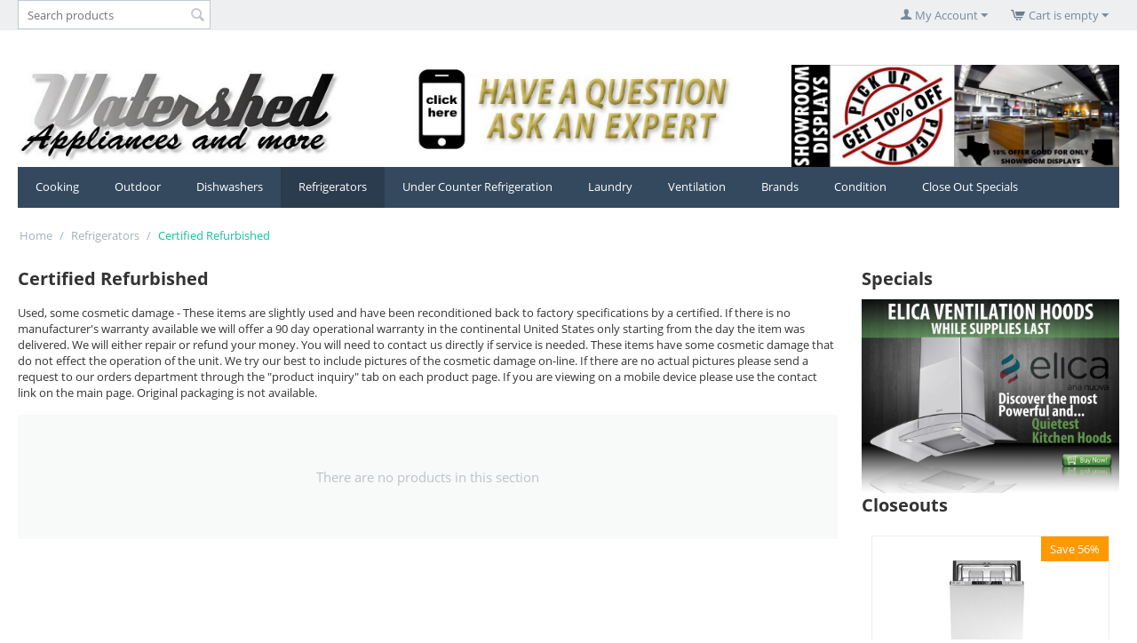

--- FILE ---
content_type: text/html; charset=utf-8
request_url: https://www.watershedappliance.com/refrigerators/refurbished-en-4/
body_size: 14567
content:

<!DOCTYPE html>
<html 

    lang="en"
    dir="ltr"
    class=""
>
<head>
<title>Certified Refurbished-Refrigerators-Watershed Appliance</title>

<base href="https://www.watershedappliance.com/" />
<meta http-equiv="Content-Type" content="text/html; charset=utf-8" data-ca-mode="" />
<meta name="viewport" content="initial-scale=1.0, width=device-width" />
<meta name="description" content="Refurbished-Refrigerators" />

<meta name="keywords" content="Refurbished-Refrigerators" />
<meta name="format-detection" content="telephone=no">

            <link rel="canonical" href="https://www.watershedappliance.com/refrigerators/refurbished-en-4/" />
            

<meta name="cmsmagazine" content="c625963813fc0db1e0c69a0f7ba350f6" />



    <link href="" rel="shortcut icon" type="application/octet-stream" />


<link rel="preload" crossorigin="anonymous" as="font" href="//fonts.gstatic.com/s/opensans/v10/RjgO7rYTmqiVp7vzi-Q5UT8E0i7KZn-EPnyo3HZu7kw.woff" type="font/woff" />
<link type="text/css" rel="stylesheet" href="https://www.watershedappliance.com/var/cache/misc/assets/design/themes/responsive/css/standalone.2671416dca2209dbe56fdb0cc2544a20.css?1643715912" />


<!-- Inline script moved to the bottom of the page -->
<!-- Inline script moved to the bottom of the page -->

<!-- Inline script moved to the bottom of the page -->

</head>

<body>
    
        
        <div class="ty-tygh  " id="tygh_container">

        <div id="ajax_overlay" class="ty-ajax-overlay"></div>
<div id="ajax_loading_box" class="ty-ajax-loading-box"></div>

        <div class="cm-notification-container notification-container">
</div>

        <div class="ty-helper-container " id="tygh_main_container">
            
                 
                
<div class="tygh-top-panel clearfix">
    
            <div class="container-fluid  top-grid">
                                                
            <div class="row-fluid">                        <div class="span8  top-grid" >
                                    <div class="top-search ty-float-left">
                <div class="ty-search-block">
    <form action="https://www.watershedappliance.com/" name="search_form" method="get">
        <input type="hidden" name="match" value="all" />
        <input type="hidden" name="subcats" value="Y" />
        <input type="hidden" name="pcode_from_q" value="Y" />
        <input type="hidden" name="pshort" value="Y" />
        <input type="hidden" name="pfull" value="Y" />
        <input type="hidden" name="pname" value="Y" />
        <input type="hidden" name="pkeywords" value="Y" />
        <input type="hidden" name="search_performed" value="Y" />

        


        <input type="text" name="q" value="" id="search_input" title="Search products" class="ty-search-block__input cm-hint" /><button title="Search" class="ty-search-magnifier" type="submit"><span 
        class="ty-icon ty-icon-search"
                
            ></span></button>
<input type="hidden" name="dispatch" value="products.search" />

        
    </form>
</div>


                    </div>
                            </div>
                                                
                                    <div class="span8  " >
                                    <div class=" ty-float-right">
                
    <div class="ty-dropdown-box" id="cart_status_714">
         <div id="sw_dropdown_714" class="ty-dropdown-box__title cm-combination">
        <a href="https://www.watershedappliance.com/cart.html">
            
                                    <span 
        class="ty-icon ty-icon-cart ty-minicart__icon empty"
                
            ></span>
                    <span class="ty-minicart-title empty-cart ty-hand">Cart is empty</span>
                    <span 
        class="ty-icon ty-icon-down-micro"
                
            ></span>
                            

        </a>
        </div>
        <div id="dropdown_714" class="cm-popup-box ty-dropdown-box__content ty-dropdown-box__content--cart hidden">
            
                <div class="cm-cart-content cm-cart-content-thumb cm-cart-content-delete">
                        <div class="ty-cart-items">
                                                            <div class="ty-cart-items__empty ty-center">Cart is empty</div>
                                                    </div>

                                                <div class="cm-cart-buttons ty-cart-content__buttons buttons-container hidden">
                            <div class="ty-float-left">
                                <a href="https://www.watershedappliance.com/cart.html" rel="nofollow" class="ty-btn ty-btn__secondary">View cart</a>
                            </div>
                                                        <div class="ty-float-right">
                                            
 

    <a href="https://www.watershedappliance.com/checkout.html"  class="ty-btn ty-btn__primary " >Checkout</a>


                            </div>
                                                    </div>
                        
                </div>
            

        </div>
    <!--cart_status_714--></div>



                    </div><div class="ty-dropdown-box  top-links-grid hidden-phone ty-float-right">
        <div id="sw_dropdown_713" class="ty-dropdown-box__title cm-combination unlogged">
            
                                <a class="ty-account-info__title" href="https://www.watershedappliance.com/profiles-update.html">
        <span 
        class="ty-icon ty-icon-user"
                
            ></span>&nbsp;<span class="ty-account-info__title-txt" >My Account</span>
        <span 
        class="ty-icon ty-icon-down-micro ty-account-info__user-arrow"
                
            ></span>
    </a>

                        

        </div>
        <div id="dropdown_713" class="cm-popup-box ty-dropdown-box__content hidden">
            

<div id="account_info_713">
        <ul class="ty-account-info">
        
                        <li class="ty-account-info__item ty-dropdown-box__item"><a class="ty-account-info__a underlined" href="https://www.watershedappliance.com/index.php?dispatch=orders.search" rel="nofollow">Orders</a></li>
                                            <li class="ty-account-info__item ty-dropdown-box__item"><a class="ty-account-info__a underlined" href="https://www.watershedappliance.com/index.php?dispatch=product_features.compare" rel="nofollow">Comparison list</a></li>
                    

<li class="ty-account-info__item ty-dropdown-box__item"><a class="ty-account-info__a" href="https://www.watershedappliance.com/wishlist.html" rel="nofollow">Wish list</a></li>
    </ul>

            <div class="ty-account-info__orders updates-wrapper track-orders" id="track_orders_block_713">
            <form action="https://www.watershedappliance.com/" method="POST" class="cm-ajax cm-post cm-ajax-full-render" name="track_order_quick">
                <input type="hidden" name="result_ids" value="track_orders_block_*" />
                <input type="hidden" name="return_url" value="index.php?dispatch=categories.view&amp;category_id=325" />

                <div class="ty-account-info__orders-txt">Track my order(s)</div>

                <div class="ty-account-info__orders-input ty-control-group ty-input-append">
                    <label for="track_order_item713" class="cm-required hidden">Track my order(s)</label>
                    <input type="text" size="20" class="ty-input-text cm-hint" id="track_order_item713" name="track_data" value="Order ID/Email" />
                    <button title="Go" class="ty-btn-go" type="submit"><span 
        class="ty-icon ty-icon-right-dir ty-btn-go__icon"
                
            ></span></button>
<input type="hidden" name="dispatch" value="orders.track_request" />

                    
                </div>
            </form>
        <!--track_orders_block_713--></div>
    
    <div class="ty-account-info__buttons buttons-container">
                    <a href="https://www.watershedappliance.com/login.html?return_url=index.php%3Fdispatch%3Dcategories.view%26category_id%3D325" data-ca-target-id="login_block713" class="cm-dialog-opener cm-dialog-auto-size ty-btn ty-btn__secondary" rel="nofollow">Sign in</a><a href="https://www.watershedappliance.com/profiles-add.html" rel="nofollow" class="ty-btn ty-btn__primary">Register</a>
            <div  id="login_block713" class="hidden" title="Sign in">
                <div class="ty-login-popup">
                    

    <div id="popup713_login_popup_form_container">
            <form name="popup713_form" action="https://www.watershedappliance.com/" method="post" class="cm-ajax cm-ajax-full-render">
                    <input type="hidden" name="result_ids" value="popup713_login_popup_form_container" />
            <input type="hidden" name="login_block_id" value="popup713" />
            <input type="hidden" name="quick_login" value="1" />
        
        <input type="hidden" name="return_url" value="index.php?dispatch=categories.view&amp;category_id=325" />
        <input type="hidden" name="redirect_url" value="index.php?dispatch=categories.view&amp;category_id=325" />

        
        <div class="ty-control-group">
            <label for="login_popup713" class="ty-login__filed-label ty-control-group__label cm-required cm-trim cm-email">Email</label>
            <input type="text" id="login_popup713" name="user_login" size="30" value="" class="ty-login__input cm-focus" />
        </div>

        <div class="ty-control-group ty-password-forgot">
            <label for="psw_popup713" class="ty-login__filed-label ty-control-group__label ty-password-forgot__label cm-required">Password</label><a href="https://www.watershedappliance.com/index.php?dispatch=auth.recover_password" class="ty-password-forgot__a"  tabindex="5">Forgot your password?</a>
            <input type="password" id="psw_popup713" name="password" size="30" value="" class="ty-login__input" maxlength="32" />
        </div>

                    
            <div class="ty-login-reglink ty-center">
                <a class="ty-login-reglink__a" href="https://www.watershedappliance.com/profiles-add.html" rel="nofollow">Register for a new account</a>
            </div>
        
        

        
        
            <div class="buttons-container clearfix">
                <div class="ty-float-right">
                        
 
    <button  class="ty-btn__login ty-btn__secondary ty-btn" type="submit" name="dispatch[auth.login]" >Sign in</button>


                </div>
                <div class="ty-login__remember-me">
                    <label for="remember_me_popup713" class="ty-login__remember-me-label"><input class="checkbox" type="checkbox" name="remember_me" id="remember_me_popup713" value="Y" />Remember me</label>
                </div>
            </div>
        

    </form>

    <!--popup713_login_popup_form_container--></div>

                </div>
            </div>
            </div>
<!--account_info_713--></div>

        </div>
    </div>
                            </div>
        </div>    
        </div>
    

</div>

<div class="tygh-header clearfix">
    
            <div class="container-fluid  ">
                                                
            <div class="row-fluid">                        <div class="span5  " >
                                    <div class="ty-wysiwyg-content"  data-ca-live-editor-object-id="0" data-ca-live-editor-object-type=""><div align="left">
	<p>
		 <a href="http://www.watershedappliance.com"><img src="http://watershedappliance.com/images/companies/1/LogoWatershed.jpg" style="width: 100%;" alt=""></a>
	</p>
</div>
<!-- Inline script moved to the bottom of the page --></div>
                            </div>
                                                
                                    <div class="span6  " >
                                    <div class="ty-wysiwyg-content"  data-ca-live-editor-object-id="0" data-ca-live-editor-object-type=""><div align="center">
	 <a href="https://www.watershedappliance.com/contactexpert.html"><img src="http://watershedappliance.com/images/companies/1/AskExpertBanner3.jpg" style="width: 100%;"></a>
</div></div>
                            </div>
                                                
                                    <div class="span5  hidden-tablet hidden-phone" >
                                    <div class=" ty-float-right">
                <div class="ty-wysiwyg-content"  data-ca-live-editor-object-id="0" data-ca-live-editor-object-type=""><div align="center">
	 <a href="http://www.watershedappliance.com/showroom-pick-up-and-save-10/"> <img src="http://watershedappliance.com/images/companies/1/PUSave_High2.jpg" style="width: 100%; background-color: initial;"> </a>
</div></div>
                    </div>
                            </div>
        </div>                                        
            <div class="row-fluid">                        <div class="span16  " >
                                    <div class="top-menu cp-top-menu-float ">
                


    <ul class="ty-menu__items cm-responsive-menu">
        
            <li class="ty-menu__item ty-menu__menu-btn visible-phone cm-responsive-menu-toggle-main">
                <a class="ty-menu__item-link">
                    <span 
        class="ty-icon ty-icon-short-list"
                
            ></span>
                    <span>Menu</span>
                </a>
            </li>

                                            
                        <li class="ty-menu__item cm-menu-item-responsive">
                                            <a class="ty-menu__item-toggle visible-phone cm-responsive-menu-toggle">
                            <span 
        class="ty-icon ty-icon-down-open ty-menu__icon-open"
                
            ></span>
                            <span 
        class="ty-icon ty-icon-up-open ty-menu__icon-hide"
                
            ></span>
                        </a>
                                        <a  href="https://www.watershedappliance.com/cooking/" class="ty-menu__item-link" >
                        Cooking
                    </a>
                
                                            <div class="ty-menu__submenu" id="topmenu_8_d244a6e0fde738302e15b18feffbfbc2">
                            
                                <ul class="ty-menu__submenu-items cm-responsive-menu-submenu">
                                                                            <li class="ty-top-mine__submenu-col">
                                                                                        <div class="ty-menu__submenu-item-header">
                                                <a href="https://www.watershedappliance.com/cooking/ranges/" class="ty-menu__submenu-link" >Ranges</a>
                                            </div>
                                                                                            <a class="ty-menu__item-toggle visible-phone cm-responsive-menu-toggle">
                                                    <span 
        class="ty-icon ty-icon-down-open ty-menu__icon-open"
                
            ></span>
                                                    <span 
        class="ty-icon ty-icon-up-open ty-menu__icon-hide"
                
            ></span>
                                                </a>
                                                                                        <div class="ty-menu__submenu">
                                                <ul class="ty-menu__submenu-list cm-responsive-menu-submenu">
                                                                                                            
                                                                                                                                                                                <li class="ty-menu__submenu-item">
                                                                <a href="https://www.watershedappliance.com/cooking/ranges/gas/"                                                                        class="ty-menu__submenu-link" >Gas</a>
                                                            </li>
                                                                                                                                                                                <li class="ty-menu__submenu-item">
                                                                <a href="https://www.watershedappliance.com/cooking/ranges/electric/"                                                                        class="ty-menu__submenu-link" >Electric</a>
                                                            </li>
                                                                                                                                                                                <li class="ty-menu__submenu-item">
                                                                <a href="https://www.watershedappliance.com/cooking/ranges/duel-fuel/"                                                                        class="ty-menu__submenu-link" >Dual Fuel</a>
                                                            </li>
                                                                                                                                                                                <li class="ty-menu__submenu-item">
                                                                <a href="https://www.watershedappliance.com/cooking/ranges/induction/"                                                                        class="ty-menu__submenu-link" >Induction</a>
                                                            </li>
                                                                                                                                                                        

                                                                                                    </ul>
                                            </div>
                                        </li>
                                                                            <li class="ty-top-mine__submenu-col">
                                                                                        <div class="ty-menu__submenu-item-header">
                                                <a href="https://www.watershedappliance.com/cooking/rangetops/" class="ty-menu__submenu-link" >Rangetops</a>
                                            </div>
                                                                                            <a class="ty-menu__item-toggle visible-phone cm-responsive-menu-toggle">
                                                    <span 
        class="ty-icon ty-icon-down-open ty-menu__icon-open"
                
            ></span>
                                                    <span 
        class="ty-icon ty-icon-up-open ty-menu__icon-hide"
                
            ></span>
                                                </a>
                                                                                        <div class="ty-menu__submenu">
                                                <ul class="ty-menu__submenu-list cm-responsive-menu-submenu">
                                                                                                            
                                                                                                                                                                                <li class="ty-menu__submenu-item">
                                                                <a href="https://www.watershedappliance.com/cooking/rangetops/gas-en-2/"                                                                        class="ty-menu__submenu-link" >Gas</a>
                                                            </li>
                                                                                                                                                                                <li class="ty-menu__submenu-item">
                                                                <a href="https://www.watershedappliance.com/cooking/rangetops/gas-with-griddle/"                                                                        class="ty-menu__submenu-link" >Gas with Griddle</a>
                                                            </li>
                                                                                                                                                                                <li class="ty-menu__submenu-item">
                                                                <a href="https://www.watershedappliance.com/cooking/rangetops/induction/"                                                                        class="ty-menu__submenu-link" >Induction</a>
                                                            </li>
                                                                                                                                                                        

                                                                                                    </ul>
                                            </div>
                                        </li>
                                                                            <li class="ty-top-mine__submenu-col">
                                                                                        <div class="ty-menu__submenu-item-header">
                                                <a href="https://www.watershedappliance.com/cooking/cooktops/" class="ty-menu__submenu-link" >Cooktops</a>
                                            </div>
                                                                                            <a class="ty-menu__item-toggle visible-phone cm-responsive-menu-toggle">
                                                    <span 
        class="ty-icon ty-icon-down-open ty-menu__icon-open"
                
            ></span>
                                                    <span 
        class="ty-icon ty-icon-up-open ty-menu__icon-hide"
                
            ></span>
                                                </a>
                                                                                        <div class="ty-menu__submenu">
                                                <ul class="ty-menu__submenu-list cm-responsive-menu-submenu">
                                                                                                            
                                                                                                                                                                                <li class="ty-menu__submenu-item">
                                                                <a href="https://www.watershedappliance.com/cooking/cooktops/gas-en/"                                                                        class="ty-menu__submenu-link" >Gas</a>
                                                            </li>
                                                                                                                                                                                <li class="ty-menu__submenu-item">
                                                                <a href="https://www.watershedappliance.com/cooking/cooktops/electric-en/"                                                                        class="ty-menu__submenu-link" >Electric</a>
                                                            </li>
                                                                                                                                                                                <li class="ty-menu__submenu-item">
                                                                <a href="https://www.watershedappliance.com/cooking/cooktops/induction-en/"                                                                        class="ty-menu__submenu-link" >Induction</a>
                                                            </li>
                                                                                                                                                                                <li class="ty-menu__submenu-item">
                                                                <a href="https://www.watershedappliance.com/cooking/cooktops/segmented/"                                                                        class="ty-menu__submenu-link" >Segmented</a>
                                                            </li>
                                                                                                                                                                        

                                                                                                    </ul>
                                            </div>
                                        </li>
                                                                            <li class="ty-top-mine__submenu-col">
                                                                                        <div class="ty-menu__submenu-item-header">
                                                <a href="https://www.watershedappliance.com/cooking/wall-ovens/" class="ty-menu__submenu-link" >Wall Ovens</a>
                                            </div>
                                                                                            <a class="ty-menu__item-toggle visible-phone cm-responsive-menu-toggle">
                                                    <span 
        class="ty-icon ty-icon-down-open ty-menu__icon-open"
                
            ></span>
                                                    <span 
        class="ty-icon ty-icon-up-open ty-menu__icon-hide"
                
            ></span>
                                                </a>
                                                                                        <div class="ty-menu__submenu">
                                                <ul class="ty-menu__submenu-list cm-responsive-menu-submenu">
                                                                                                            
                                                                                                                                                                                <li class="ty-menu__submenu-item">
                                                                <a href="https://www.watershedappliance.com/cooking/wall-ovens/single/"                                                                        class="ty-menu__submenu-link" >Single</a>
                                                            </li>
                                                                                                                                                                                <li class="ty-menu__submenu-item">
                                                                <a href="https://www.watershedappliance.com/cooking/wall-ovens/double/"                                                                        class="ty-menu__submenu-link" >Double</a>
                                                            </li>
                                                                                                                                                                                <li class="ty-menu__submenu-item">
                                                                <a href="https://www.watershedappliance.com/cooking/wall-ovens/speed/"                                                                        class="ty-menu__submenu-link" >Speed</a>
                                                            </li>
                                                                                                                                                                                <li class="ty-menu__submenu-item">
                                                                <a href="https://www.watershedappliance.com/cooking/wall-ovens/steam/"                                                                        class="ty-menu__submenu-link" >Steam</a>
                                                            </li>
                                                                                                                                                                        

                                                                                                    </ul>
                                            </div>
                                        </li>
                                                                            <li class="ty-top-mine__submenu-col">
                                                                                        <div class="ty-menu__submenu-item-header">
                                                <a href="https://www.watershedappliance.com/cooking/warming-drawers/" class="ty-menu__submenu-link" >Warming Drawers</a>
                                            </div>
                                                                                        <div class="ty-menu__submenu">
                                                <ul class="ty-menu__submenu-list cm-responsive-menu-submenu">
                                                                                                    </ul>
                                            </div>
                                        </li>
                                                                            <li class="ty-top-mine__submenu-col">
                                                                                        <div class="ty-menu__submenu-item-header">
                                                <a href="https://www.watershedappliance.com/cooking/microwaves/" class="ty-menu__submenu-link" >Microwaves</a>
                                            </div>
                                                                                            <a class="ty-menu__item-toggle visible-phone cm-responsive-menu-toggle">
                                                    <span 
        class="ty-icon ty-icon-down-open ty-menu__icon-open"
                
            ></span>
                                                    <span 
        class="ty-icon ty-icon-up-open ty-menu__icon-hide"
                
            ></span>
                                                </a>
                                                                                        <div class="ty-menu__submenu">
                                                <ul class="ty-menu__submenu-list cm-responsive-menu-submenu">
                                                                                                            
                                                                                                                                                                                <li class="ty-menu__submenu-item">
                                                                <a href="https://www.watershedappliance.com/cooking/microwaves/counter-top/"                                                                        class="ty-menu__submenu-link" >Counter Top</a>
                                                            </li>
                                                                                                                                                                                <li class="ty-menu__submenu-item">
                                                                <a href="https://www.watershedappliance.com/cooking/microwaves/over-the-range/"                                                                        class="ty-menu__submenu-link" >Over the Range</a>
                                                            </li>
                                                                                                                                                                                <li class="ty-menu__submenu-item">
                                                                <a href="https://www.watershedappliance.com/cooking/microwaves/trim-kits/"                                                                        class="ty-menu__submenu-link" >Trim Kits</a>
                                                            </li>
                                                                                                                                                                        

                                                                                                    </ul>
                                            </div>
                                        </li>
                                                                            <li class="ty-top-mine__submenu-col">
                                                                                        <div class="ty-menu__submenu-item-header">
                                                <a href="https://www.watershedappliance.com/cooking/accessories-en/" class="ty-menu__submenu-link" >Accessories</a>
                                            </div>
                                                                                        <div class="ty-menu__submenu">
                                                <ul class="ty-menu__submenu-list cm-responsive-menu-submenu">
                                                                                                    </ul>
                                            </div>
                                        </li>
                                                                            <li class="ty-top-mine__submenu-col">
                                                                                        <div class="ty-menu__submenu-item-header">
                                                <a href="https://www.watershedappliance.com/cooking/new-in-box-en-3/" class="ty-menu__submenu-link" >New in Box</a>
                                            </div>
                                                                                        <div class="ty-menu__submenu">
                                                <ul class="ty-menu__submenu-list cm-responsive-menu-submenu">
                                                                                                    </ul>
                                            </div>
                                        </li>
                                                                            <li class="ty-top-mine__submenu-col">
                                                                                        <div class="ty-menu__submenu-item-header">
                                                <a href="https://www.watershedappliance.com/cooking/out-of-box/" class="ty-menu__submenu-link" >New Out of Box</a>
                                            </div>
                                                                                        <div class="ty-menu__submenu">
                                                <ul class="ty-menu__submenu-list cm-responsive-menu-submenu">
                                                                                                    </ul>
                                            </div>
                                        </li>
                                                                            <li class="ty-top-mine__submenu-col">
                                                                                        <div class="ty-menu__submenu-item-header">
                                                <a href="https://www.watershedappliance.com/cooking/minor-cosmetic/" class="ty-menu__submenu-link" >New Minor Cosmetic</a>
                                            </div>
                                                                                        <div class="ty-menu__submenu">
                                                <ul class="ty-menu__submenu-list cm-responsive-menu-submenu">
                                                                                                    </ul>
                                            </div>
                                        </li>
                                                                            <li class="ty-top-mine__submenu-col">
                                                                                        <div class="ty-menu__submenu-item-header">
                                                <a href="https://www.watershedappliance.com/cooking/refurbished-en/" class="ty-menu__submenu-link" >Certified Refurbished</a>
                                            </div>
                                                                                        <div class="ty-menu__submenu">
                                                <ul class="ty-menu__submenu-list cm-responsive-menu-submenu">
                                                                                                    </ul>
                                            </div>
                                        </li>
                                                                                                        </ul>
                            

                        </div>
                    
                            </li>
                                            
                        <li class="ty-menu__item cm-menu-item-responsive">
                                            <a class="ty-menu__item-toggle visible-phone cm-responsive-menu-toggle">
                            <span 
        class="ty-icon ty-icon-down-open ty-menu__icon-open"
                
            ></span>
                            <span 
        class="ty-icon ty-icon-up-open ty-menu__icon-hide"
                
            ></span>
                        </a>
                                        <a  href="https://www.watershedappliance.com/outdoor/" class="ty-menu__item-link" >
                        Outdoor
                    </a>
                
                                            <div class="ty-menu__submenu" id="topmenu_8_e2b68bf82be9a01b26e47f00ba10eb3f">
                            
                                <ul class="ty-menu__submenu-items cm-responsive-menu-submenu">
                                                                            <li class="ty-top-mine__submenu-col">
                                                                                        <div class="ty-menu__submenu-item-header">
                                                <a href="https://www.watershedappliance.com/outdoor/grills/" class="ty-menu__submenu-link" >Grills</a>
                                            </div>
                                                                                            <a class="ty-menu__item-toggle visible-phone cm-responsive-menu-toggle">
                                                    <span 
        class="ty-icon ty-icon-down-open ty-menu__icon-open"
                
            ></span>
                                                    <span 
        class="ty-icon ty-icon-up-open ty-menu__icon-hide"
                
            ></span>
                                                </a>
                                                                                        <div class="ty-menu__submenu">
                                                <ul class="ty-menu__submenu-list cm-responsive-menu-submenu">
                                                                                                            
                                                                                                                                                                                <li class="ty-menu__submenu-item">
                                                                <a href="https://www.watershedappliance.com/outdoor/grills/built-in-en/"                                                                        class="ty-menu__submenu-link" >Built In</a>
                                                            </li>
                                                                                                                                                                                <li class="ty-menu__submenu-item">
                                                                <a href="https://www.watershedappliance.com/outdoor/grills/with-cart-en/"                                                                        class="ty-menu__submenu-link" >With Cart</a>
                                                            </li>
                                                                                                                                                                                <li class="ty-menu__submenu-item">
                                                                <a href="https://www.watershedappliance.com/outdoor/grills/hybrid-en/"                                                                        class="ty-menu__submenu-link" >Hybrid</a>
                                                            </li>
                                                                                                                                                                                <li class="ty-menu__submenu-item">
                                                                <a href="https://www.watershedappliance.com/outdoor/grills/smoker/"                                                                        class="ty-menu__submenu-link" >Smoker</a>
                                                            </li>
                                                                                                                                                                                <li class="ty-menu__submenu-item">
                                                                <a href="https://www.watershedappliance.com/outdoor/grills/pizza-oven-en/"                                                                        class="ty-menu__submenu-link" >Pizza Oven</a>
                                                            </li>
                                                                                                                                                                                <li class="ty-menu__submenu-item">
                                                                <a href="https://www.watershedappliance.com/outdoor/grills/portable/"                                                                        class="ty-menu__submenu-link" >Portable</a>
                                                            </li>
                                                                                                                                                                        

                                                                                                    </ul>
                                            </div>
                                        </li>
                                                                            <li class="ty-top-mine__submenu-col">
                                                                                        <div class="ty-menu__submenu-item-header">
                                                <a href="https://www.watershedappliance.com/outdoor/side-burners/" class="ty-menu__submenu-link" >Side Burners</a>
                                            </div>
                                                                                            <a class="ty-menu__item-toggle visible-phone cm-responsive-menu-toggle">
                                                    <span 
        class="ty-icon ty-icon-down-open ty-menu__icon-open"
                
            ></span>
                                                    <span 
        class="ty-icon ty-icon-up-open ty-menu__icon-hide"
                
            ></span>
                                                </a>
                                                                                        <div class="ty-menu__submenu">
                                                <ul class="ty-menu__submenu-list cm-responsive-menu-submenu">
                                                                                                            
                                                                                                                                                                                <li class="ty-menu__submenu-item">
                                                                <a href="https://www.watershedappliance.com/outdoor/side-burners/single-burner/"                                                                        class="ty-menu__submenu-link" >Single Burner</a>
                                                            </li>
                                                                                                                                                                                <li class="ty-menu__submenu-item">
                                                                <a href="https://www.watershedappliance.com/outdoor/side-burners/double-burner/"                                                                        class="ty-menu__submenu-link" >Double Burner</a>
                                                            </li>
                                                                                                                                                                                <li class="ty-menu__submenu-item">
                                                                <a href="https://www.watershedappliance.com/outdoor/side-burners/power-burner/"                                                                        class="ty-menu__submenu-link" >Power Burner</a>
                                                            </li>
                                                                                                                                                                                <li class="ty-menu__submenu-item">
                                                                <a href="https://www.watershedappliance.com/outdoor/side-burners/sear-burner/"                                                                        class="ty-menu__submenu-link" >Sear Burner</a>
                                                            </li>
                                                                                                                                                                        

                                                                                                    </ul>
                                            </div>
                                        </li>
                                                                            <li class="ty-top-mine__submenu-col">
                                                                                        <div class="ty-menu__submenu-item-header">
                                                <a href="https://www.watershedappliance.com/outdoor/grill-carts/" class="ty-menu__submenu-link" >Grill Carts</a>
                                            </div>
                                                                                        <div class="ty-menu__submenu">
                                                <ul class="ty-menu__submenu-list cm-responsive-menu-submenu">
                                                                                                    </ul>
                                            </div>
                                        </li>
                                                                            <li class="ty-top-mine__submenu-col">
                                                                                        <div class="ty-menu__submenu-item-header">
                                                <a href="https://www.watershedappliance.com/outdoor/outdoor-cabinets/" class="ty-menu__submenu-link" >Island Accessories</a>
                                            </div>
                                                                                            <a class="ty-menu__item-toggle visible-phone cm-responsive-menu-toggle">
                                                    <span 
        class="ty-icon ty-icon-down-open ty-menu__icon-open"
                
            ></span>
                                                    <span 
        class="ty-icon ty-icon-up-open ty-menu__icon-hide"
                
            ></span>
                                                </a>
                                                                                        <div class="ty-menu__submenu">
                                                <ul class="ty-menu__submenu-list cm-responsive-menu-submenu">
                                                                                                            
                                                                                                                                                                                <li class="ty-menu__submenu-item">
                                                                <a href="https://www.watershedappliance.com/outdoor/outdoor-cabinets/combo-drawer-and-door/"                                                                        class="ty-menu__submenu-link" >Combo</a>
                                                            </li>
                                                                                                                                                                                <li class="ty-menu__submenu-item">
                                                                <a href="https://www.watershedappliance.com/outdoor/outdoor-cabinets/double-door/"                                                                        class="ty-menu__submenu-link" >Double Door</a>
                                                            </li>
                                                                                                                                                                                <li class="ty-menu__submenu-item">
                                                                <a href="https://www.watershedappliance.com/outdoor/outdoor-cabinets/double-drawer/"                                                                        class="ty-menu__submenu-link" >Double Drawer</a>
                                                            </li>
                                                                                                                                                                                <li class="ty-menu__submenu-item">
                                                                <a href="https://www.watershedappliance.com/outdoor/outdoor-cabinets/drop-in-cooler/"                                                                        class="ty-menu__submenu-link" >Drop In</a>
                                                            </li>
                                                                                                                                                                                <li class="ty-menu__submenu-item">
                                                                <a href="https://www.watershedappliance.com/outdoor/outdoor-cabinets/pantry/"                                                                        class="ty-menu__submenu-link" >Pantry</a>
                                                            </li>
                                                                                                                                                                                <li class="ty-menu__submenu-item">
                                                                <a href="https://www.watershedappliance.com/outdoor/outdoor-cabinets/single-door/"                                                                        class="ty-menu__submenu-link" >Single Door</a>
                                                            </li>
                                                                                                                                                                                <li class="ty-menu__submenu-item">
                                                                <a href="https://www.watershedappliance.com/outdoor/outdoor-cabinets/single-drawer/"                                                                        class="ty-menu__submenu-link" >Single Drawer</a>
                                                            </li>
                                                                                                                                                                                <li class="ty-menu__submenu-item">
                                                                <a href="https://www.watershedappliance.com/outdoor/outdoor-cabinets/sink-bartender/"                                                                        class="ty-menu__submenu-link" >Sink &amp; Bartender</a>
                                                            </li>
                                                                                                                                                                            <li class="ty-menu__submenu-item ty-menu__submenu-alt-link">
                                                                <a href="https://www.watershedappliance.com/outdoor/outdoor-cabinets/"
                                                                   class="ty-menu__submenu-link" >View more <i class="text-arrow">&rarr;</i></a>
                                                            </li>
                                                                                                                

                                                                                                    </ul>
                                            </div>
                                        </li>
                                                                            <li class="ty-top-mine__submenu-col">
                                                                                        <div class="ty-menu__submenu-item-header">
                                                <a href="https://www.watershedappliance.com/outdoor/refrigeration-en/" class="ty-menu__submenu-link" >Outdoor Refrigeration</a>
                                            </div>
                                                                                        <div class="ty-menu__submenu">
                                                <ul class="ty-menu__submenu-list cm-responsive-menu-submenu">
                                                                                                    </ul>
                                            </div>
                                        </li>
                                                                            <li class="ty-top-mine__submenu-col">
                                                                                        <div class="ty-menu__submenu-item-header">
                                                <a href="https://www.watershedappliance.com/outdoor/outdoor-hoods-en/" class="ty-menu__submenu-link" >Hoods</a>
                                            </div>
                                                                                        <div class="ty-menu__submenu">
                                                <ul class="ty-menu__submenu-list cm-responsive-menu-submenu">
                                                                                                    </ul>
                                            </div>
                                        </li>
                                                                            <li class="ty-top-mine__submenu-col">
                                                                                        <div class="ty-menu__submenu-item-header">
                                                <a href="https://www.watershedappliance.com/outdoor/accessories-en-2/" class="ty-menu__submenu-link" >Accessories</a>
                                            </div>
                                                                                        <div class="ty-menu__submenu">
                                                <ul class="ty-menu__submenu-list cm-responsive-menu-submenu">
                                                                                                    </ul>
                                            </div>
                                        </li>
                                                                            <li class="ty-top-mine__submenu-col">
                                                                                        <div class="ty-menu__submenu-item-header">
                                                <a href="https://www.watershedappliance.com/outdoor/new-in-box-en-4/" class="ty-menu__submenu-link" >New in Box</a>
                                            </div>
                                                                                        <div class="ty-menu__submenu">
                                                <ul class="ty-menu__submenu-list cm-responsive-menu-submenu">
                                                                                                    </ul>
                                            </div>
                                        </li>
                                                                            <li class="ty-top-mine__submenu-col">
                                                                                        <div class="ty-menu__submenu-item-header">
                                                <a href="https://www.watershedappliance.com/outdoor/out-of-box-en/" class="ty-menu__submenu-link" >New Out of Box</a>
                                            </div>
                                                                                        <div class="ty-menu__submenu">
                                                <ul class="ty-menu__submenu-list cm-responsive-menu-submenu">
                                                                                                    </ul>
                                            </div>
                                        </li>
                                                                            <li class="ty-top-mine__submenu-col">
                                                                                        <div class="ty-menu__submenu-item-header">
                                                <a href="https://www.watershedappliance.com/outdoor/minor-cosmetic-en/" class="ty-menu__submenu-link" >New Minor Cosmetic</a>
                                            </div>
                                                                                        <div class="ty-menu__submenu">
                                                <ul class="ty-menu__submenu-list cm-responsive-menu-submenu">
                                                                                                    </ul>
                                            </div>
                                        </li>
                                                                            <li class="ty-top-mine__submenu-col">
                                                                                        <div class="ty-menu__submenu-item-header">
                                                <a href="https://www.watershedappliance.com/outdoor/refurbished-en-2/" class="ty-menu__submenu-link" >Certified Refurbished</a>
                                            </div>
                                                                                        <div class="ty-menu__submenu">
                                                <ul class="ty-menu__submenu-list cm-responsive-menu-submenu">
                                                                                                    </ul>
                                            </div>
                                        </li>
                                                                                                        </ul>
                            

                        </div>
                    
                            </li>
                                            
                        <li class="ty-menu__item cm-menu-item-responsive">
                                            <a class="ty-menu__item-toggle visible-phone cm-responsive-menu-toggle">
                            <span 
        class="ty-icon ty-icon-down-open ty-menu__icon-open"
                
            ></span>
                            <span 
        class="ty-icon ty-icon-up-open ty-menu__icon-hide"
                
            ></span>
                        </a>
                                        <a  href="https://www.watershedappliance.com/dishwashers/" class="ty-menu__item-link" >
                        Dishwashers
                    </a>
                
                                        
                        <div class="ty-menu__submenu">
                            <ul class="ty-menu__submenu-items ty-menu__submenu-items-simple cm-responsive-menu-submenu">
                                

                                                                                                        <li class="ty-menu__submenu-item">
                                        <a class="ty-menu__submenu-link"  href="https://www.watershedappliance.com/dishwashers/tall-tank/" >Tall Tank</a>
                                    </li>
                                                                                                        <li class="ty-menu__submenu-item">
                                        <a class="ty-menu__submenu-link"  href="https://www.watershedappliance.com/dishwashers/standard-tank/" >Standard Tank</a>
                                    </li>
                                                                                                        <li class="ty-menu__submenu-item">
                                        <a class="ty-menu__submenu-link"  href="https://www.watershedappliance.com/dishwashers/ada-compliant/" >ADA Compliant</a>
                                    </li>
                                                                                                        <li class="ty-menu__submenu-item">
                                        <a class="ty-menu__submenu-link"  href="https://www.watershedappliance.com/dishwashers/slim-tub/" >Slim Tub</a>
                                    </li>
                                                                                                        <li class="ty-menu__submenu-item">
                                        <a class="ty-menu__submenu-link"  href="https://www.watershedappliance.com/dishwashers/accessories-en-3/" >Accessories</a>
                                    </li>
                                                                                                        <li class="ty-menu__submenu-item">
                                        <a class="ty-menu__submenu-link"  href="https://www.watershedappliance.com/dishwashers/new-in-box-en-5/" >New in Box</a>
                                    </li>
                                                                                                        <li class="ty-menu__submenu-item">
                                        <a class="ty-menu__submenu-link"  href="https://www.watershedappliance.com/dishwashers/out-of-box-en-2/" >New Out of Box</a>
                                    </li>
                                                                                                        <li class="ty-menu__submenu-item">
                                        <a class="ty-menu__submenu-link"  href="https://www.watershedappliance.com/dishwashers/minor-cosmetic-en-2/" >New Minor Cosmetic</a>
                                    </li>
                                                                                                        <li class="ty-menu__submenu-item">
                                        <a class="ty-menu__submenu-link"  href="https://www.watershedappliance.com/dishwashers/refurbished-en-3/" >Certified Refurbished</a>
                                    </li>
                                                                
                                

                            </ul>
                        </div>
                    
                            </li>
                                            
                        <li class="ty-menu__item cm-menu-item-responsive ty-menu__item-active">
                                            <a class="ty-menu__item-toggle visible-phone cm-responsive-menu-toggle">
                            <span 
        class="ty-icon ty-icon-down-open ty-menu__icon-open"
                
            ></span>
                            <span 
        class="ty-icon ty-icon-up-open ty-menu__icon-hide"
                
            ></span>
                        </a>
                                        <a  href="https://www.watershedappliance.com/refrigerators/" class="ty-menu__item-link" >
                        Refrigerators
                    </a>
                
                                        
                        <div class="ty-menu__submenu">
                            <ul class="ty-menu__submenu-items ty-menu__submenu-items-simple cm-responsive-menu-submenu">
                                

                                                                                                        <li class="ty-menu__submenu-item">
                                        <a class="ty-menu__submenu-link"  href="https://www.watershedappliance.com/refrigerators/free-standing-refrigerators/" >Free Standing</a>
                                    </li>
                                                                                                        <li class="ty-menu__submenu-item">
                                        <a class="ty-menu__submenu-link"  href="https://www.watershedappliance.com/refrigerators/built-in-refrigerators/" >Built In</a>
                                    </li>
                                                                                                        <li class="ty-menu__submenu-item">
                                        <a class="ty-menu__submenu-link"  href="https://www.watershedappliance.com/refrigerators/built-in-column-refrigerators/" >FF Column</a>
                                    </li>
                                                                                                        <li class="ty-menu__submenu-item">
                                        <a class="ty-menu__submenu-link"  href="https://www.watershedappliance.com/refrigerators/built-in-column-freezers/" >FZ Column</a>
                                    </li>
                                                                                                        <li class="ty-menu__submenu-item">
                                        <a class="ty-menu__submenu-link"  href="https://www.watershedappliance.com/refrigerators/built-in-wine-cellar/" >Wine Cellars</a>
                                    </li>
                                                                                                        <li class="ty-menu__submenu-item">
                                        <a class="ty-menu__submenu-link"  href="https://www.watershedappliance.com/refrigerators/accessories/" >Accessories</a>
                                    </li>
                                                                                                        <li class="ty-menu__submenu-item">
                                        <a class="ty-menu__submenu-link"  href="https://www.watershedappliance.com/refrigerators/new-in-box-en-6/" >New in Box</a>
                                    </li>
                                                                                                        <li class="ty-menu__submenu-item">
                                        <a class="ty-menu__submenu-link"  href="https://www.watershedappliance.com/refrigerators/out-of-box-en-3/" >New Out of Box</a>
                                    </li>
                                                                                                        <li class="ty-menu__submenu-item">
                                        <a class="ty-menu__submenu-link"  href="https://www.watershedappliance.com/refrigerators/minor-cosmetic-en-3/" >New Minor Cosmetic</a>
                                    </li>
                                                                                                        <li class="ty-menu__submenu-item ty-menu__submenu-item-active">
                                        <a class="ty-menu__submenu-link"  href="https://www.watershedappliance.com/refrigerators/refurbished-en-4/" >Certified Refurbished</a>
                                    </li>
                                                                
                                

                            </ul>
                        </div>
                    
                            </li>
                                            
                        <li class="ty-menu__item cm-menu-item-responsive">
                                            <a class="ty-menu__item-toggle visible-phone cm-responsive-menu-toggle">
                            <span 
        class="ty-icon ty-icon-down-open ty-menu__icon-open"
                
            ></span>
                            <span 
        class="ty-icon ty-icon-up-open ty-menu__icon-hide"
                
            ></span>
                        </a>
                                        <a  href="https://www.watershedappliance.com/under-counter-refrigeration/" class="ty-menu__item-link" >
                        Under Counter Refrigeration
                    </a>
                
                                            <div class="ty-menu__submenu" id="topmenu_8_57769fcbba2e617f116ef3d408b37c8b">
                            
                                <ul class="ty-menu__submenu-items cm-responsive-menu-submenu">
                                                                            <li class="ty-top-mine__submenu-col">
                                                                                        <div class="ty-menu__submenu-item-header">
                                                <a href="https://www.watershedappliance.com/under-counter-refrigeration/under-counter-refrigerators/" class="ty-menu__submenu-link" >Refrigerators</a>
                                            </div>
                                                                                        <div class="ty-menu__submenu">
                                                <ul class="ty-menu__submenu-list cm-responsive-menu-submenu">
                                                                                                    </ul>
                                            </div>
                                        </li>
                                                                            <li class="ty-top-mine__submenu-col">
                                                                                        <div class="ty-menu__submenu-item-header">
                                                <a href="https://www.watershedappliance.com/under-counter-refrigeration/under-counter-beverage-coolers/" class="ty-menu__submenu-link" >Beverage Coolers</a>
                                            </div>
                                                                                        <div class="ty-menu__submenu">
                                                <ul class="ty-menu__submenu-list cm-responsive-menu-submenu">
                                                                                                    </ul>
                                            </div>
                                        </li>
                                                                            <li class="ty-top-mine__submenu-col">
                                                                                        <div class="ty-menu__submenu-item-header">
                                                <a href="https://www.watershedappliance.com/under-counter-refrigeration/under-counter-wine-coolers/" class="ty-menu__submenu-link" >Wine Coolers</a>
                                            </div>
                                                                                        <div class="ty-menu__submenu">
                                                <ul class="ty-menu__submenu-list cm-responsive-menu-submenu">
                                                                                                    </ul>
                                            </div>
                                        </li>
                                                                            <li class="ty-top-mine__submenu-col">
                                                                                        <div class="ty-menu__submenu-item-header">
                                                <a href="https://www.watershedappliance.com/under-counter-refrigeration/ice-makers/" class="ty-menu__submenu-link" >Ice Makers</a>
                                            </div>
                                                                                            <a class="ty-menu__item-toggle visible-phone cm-responsive-menu-toggle">
                                                    <span 
        class="ty-icon ty-icon-down-open ty-menu__icon-open"
                
            ></span>
                                                    <span 
        class="ty-icon ty-icon-up-open ty-menu__icon-hide"
                
            ></span>
                                                </a>
                                                                                        <div class="ty-menu__submenu">
                                                <ul class="ty-menu__submenu-list cm-responsive-menu-submenu">
                                                                                                            
                                                                                                                                                                                <li class="ty-menu__submenu-item">
                                                                <a href="https://www.watershedappliance.com/under-counter-refrigeration/ice-makers/crescent-ice-makers-en/"                                                                        class="ty-menu__submenu-link" >Crescent Ice Makers</a>
                                                            </li>
                                                                                                                                                                                <li class="ty-menu__submenu-item">
                                                                <a href="https://www.watershedappliance.com/under-counter-refrigeration/ice-makers/nugget-ice-makers/"                                                                        class="ty-menu__submenu-link" >Nugget Ice Makers</a>
                                                            </li>
                                                                                                                                                                                <li class="ty-menu__submenu-item">
                                                                <a href="https://www.watershedappliance.com/under-counter-refrigeration/ice-makers/clear-ice-makers/"                                                                        class="ty-menu__submenu-link" >Clear Ice Makers</a>
                                                            </li>
                                                                                                                                                                        

                                                                                                    </ul>
                                            </div>
                                        </li>
                                                                            <li class="ty-top-mine__submenu-col">
                                                                                        <div class="ty-menu__submenu-item-header">
                                                <a href="https://www.watershedappliance.com/under-counter-refrigeration/under-counter-drawer-refrigerator/" class="ty-menu__submenu-link" >Drawer Refrigerators</a>
                                            </div>
                                                                                        <div class="ty-menu__submenu">
                                                <ul class="ty-menu__submenu-list cm-responsive-menu-submenu">
                                                                                                    </ul>
                                            </div>
                                        </li>
                                                                            <li class="ty-top-mine__submenu-col">
                                                                                        <div class="ty-menu__submenu-item-header">
                                                <a href="https://www.watershedappliance.com/under-counter-refrigeration/category-260/" class="ty-menu__submenu-link" >Freezers</a>
                                            </div>
                                                                                        <div class="ty-menu__submenu">
                                                <ul class="ty-menu__submenu-list cm-responsive-menu-submenu">
                                                                                                    </ul>
                                            </div>
                                        </li>
                                                                            <li class="ty-top-mine__submenu-col">
                                                                                        <div class="ty-menu__submenu-item-header">
                                                <a href="https://www.watershedappliance.com/under-counter-refrigeration/accessories-en-5/" class="ty-menu__submenu-link" >Accessories</a>
                                            </div>
                                                                                        <div class="ty-menu__submenu">
                                                <ul class="ty-menu__submenu-list cm-responsive-menu-submenu">
                                                                                                    </ul>
                                            </div>
                                        </li>
                                                                            <li class="ty-top-mine__submenu-col">
                                                                                        <div class="ty-menu__submenu-item-header">
                                                <a href="https://www.watershedappliance.com/under-counter-refrigeration/new-in-box-en-7/" class="ty-menu__submenu-link" >New in Box</a>
                                            </div>
                                                                                        <div class="ty-menu__submenu">
                                                <ul class="ty-menu__submenu-list cm-responsive-menu-submenu">
                                                                                                    </ul>
                                            </div>
                                        </li>
                                                                            <li class="ty-top-mine__submenu-col">
                                                                                        <div class="ty-menu__submenu-item-header">
                                                <a href="https://www.watershedappliance.com/under-counter-refrigeration/out-of-box-en-4/" class="ty-menu__submenu-link" >New Out of Box</a>
                                            </div>
                                                                                        <div class="ty-menu__submenu">
                                                <ul class="ty-menu__submenu-list cm-responsive-menu-submenu">
                                                                                                    </ul>
                                            </div>
                                        </li>
                                                                            <li class="ty-top-mine__submenu-col">
                                                                                        <div class="ty-menu__submenu-item-header">
                                                <a href="https://www.watershedappliance.com/under-counter-refrigeration/minor-cosmetic-en-4/" class="ty-menu__submenu-link" >New Minor Cosmetic</a>
                                            </div>
                                                                                        <div class="ty-menu__submenu">
                                                <ul class="ty-menu__submenu-list cm-responsive-menu-submenu">
                                                                                                    </ul>
                                            </div>
                                        </li>
                                                                            <li class="ty-top-mine__submenu-col">
                                                                                        <div class="ty-menu__submenu-item-header">
                                                <a href="https://www.watershedappliance.com/under-counter-refrigeration/refurbished-en-5/" class="ty-menu__submenu-link" >Certified Refurbished</a>
                                            </div>
                                                                                        <div class="ty-menu__submenu">
                                                <ul class="ty-menu__submenu-list cm-responsive-menu-submenu">
                                                                                                    </ul>
                                            </div>
                                        </li>
                                                                                                        </ul>
                            

                        </div>
                    
                            </li>
                                            
                        <li class="ty-menu__item cm-menu-item-responsive">
                                            <a class="ty-menu__item-toggle visible-phone cm-responsive-menu-toggle">
                            <span 
        class="ty-icon ty-icon-down-open ty-menu__icon-open"
                
            ></span>
                            <span 
        class="ty-icon ty-icon-up-open ty-menu__icon-hide"
                
            ></span>
                        </a>
                                        <a  href="https://www.watershedappliance.com/laundry/" class="ty-menu__item-link" >
                        Laundry
                    </a>
                
                                        
                        <div class="ty-menu__submenu">
                            <ul class="ty-menu__submenu-items ty-menu__submenu-items-simple cm-responsive-menu-submenu">
                                

                                                                                                        <li class="ty-menu__submenu-item">
                                        <a class="ty-menu__submenu-link"  href="https://www.watershedappliance.com/laundry/dryers/" >Dryers</a>
                                    </li>
                                                                                                        <li class="ty-menu__submenu-item">
                                        <a class="ty-menu__submenu-link"  href="https://www.watershedappliance.com/laundry/washers/" >Washers</a>
                                    </li>
                                                                                                        <li class="ty-menu__submenu-item">
                                        <a class="ty-menu__submenu-link"  href="https://www.watershedappliance.com/laundry/accessories-en-4/" >Accessories</a>
                                    </li>
                                                                                                        <li class="ty-menu__submenu-item">
                                        <a class="ty-menu__submenu-link"  href="https://www.watershedappliance.com/laundry/new-in-box/" >New in Box</a>
                                    </li>
                                                                                                        <li class="ty-menu__submenu-item">
                                        <a class="ty-menu__submenu-link"  href="https://www.watershedappliance.com/laundry/out-of-box/" >New Out of Box</a>
                                    </li>
                                                                                                        <li class="ty-menu__submenu-item">
                                        <a class="ty-menu__submenu-link"  href="https://www.watershedappliance.com/laundry/minor-cosmetic/" >New Minor Cosmetic</a>
                                    </li>
                                                                                                        <li class="ty-menu__submenu-item">
                                        <a class="ty-menu__submenu-link"  href="https://www.watershedappliance.com/laundry/refurbished/" >Certified Refurbished</a>
                                    </li>
                                                                
                                

                            </ul>
                        </div>
                    
                            </li>
                                            
                        <li class="ty-menu__item cm-menu-item-responsive">
                                            <a class="ty-menu__item-toggle visible-phone cm-responsive-menu-toggle">
                            <span 
        class="ty-icon ty-icon-down-open ty-menu__icon-open"
                
            ></span>
                            <span 
        class="ty-icon ty-icon-up-open ty-menu__icon-hide"
                
            ></span>
                        </a>
                                        <a  href="https://www.watershedappliance.com/ventilation/" class="ty-menu__item-link" >
                        Ventilation
                    </a>
                
                                        
                        <div class="ty-menu__submenu">
                            <ul class="ty-menu__submenu-items ty-menu__submenu-items-simple cm-responsive-menu-submenu">
                                

                                                                                                        <li class="ty-menu__submenu-item">
                                        <a class="ty-menu__submenu-link"  href="https://www.watershedappliance.com/ventilation/wall-hood/" >Wall Hoods</a>
                                    </li>
                                                                                                        <li class="ty-menu__submenu-item">
                                        <a class="ty-menu__submenu-link"  href="https://www.watershedappliance.com/ventilation/island-hoods/" >Island Hoods</a>
                                    </li>
                                                                                                        <li class="ty-menu__submenu-item">
                                        <a class="ty-menu__submenu-link"  href="https://www.watershedappliance.com/ventilation/chimmey-hoods/" >Chimney Hoods</a>
                                    </li>
                                                                                                        <li class="ty-menu__submenu-item">
                                        <a class="ty-menu__submenu-link"  href="https://www.watershedappliance.com/ventilation/inserts/" >Inserts</a>
                                    </li>
                                                                                                        <li class="ty-menu__submenu-item">
                                        <a class="ty-menu__submenu-link"  href="https://www.watershedappliance.com/ventilation/specialty-hoods/" >Specialty Hoods</a>
                                    </li>
                                                                                                        <li class="ty-menu__submenu-item">
                                        <a class="ty-menu__submenu-link"  href="https://www.watershedappliance.com/ventilation/outdoor-hoods/" >Outdoor Hoods</a>
                                    </li>
                                                                                                        <li class="ty-menu__submenu-item">
                                        <a class="ty-menu__submenu-link"  href="https://www.watershedappliance.com/ventilation/hood-accessories/" >Accessories</a>
                                    </li>
                                                                                                        <li class="ty-menu__submenu-item">
                                        <a class="ty-menu__submenu-link"  href="https://www.watershedappliance.com/ventilation/new-in-box-en-2/" >New in Box</a>
                                    </li>
                                                                                                        <li class="ty-menu__submenu-item">
                                        <a class="ty-menu__submenu-link"  href="https://www.watershedappliance.com/ventilation/new-out-of-box-ventilation/" >New Out of Box</a>
                                    </li>
                                                                                                        <li class="ty-menu__submenu-item">
                                        <a class="ty-menu__submenu-link"  href="https://www.watershedappliance.com/ventilation/new-out-of-box-minor-cosmetic-ventilation/" >New Minor Cosmetic</a>
                                    </li>
                                                                                                        <li class="ty-menu__submenu-item">
                                        <a class="ty-menu__submenu-link"  href="https://www.watershedappliance.com/ventilation/refurbished-out-of-box-ventilation/" >Certified Refurbished</a>
                                    </li>
                                                                
                                

                            </ul>
                        </div>
                    
                            </li>
                                            
                        <li class="ty-menu__item cm-menu-item-responsive">
                                            <a class="ty-menu__item-toggle visible-phone cm-responsive-menu-toggle">
                            <span 
        class="ty-icon ty-icon-down-open ty-menu__icon-open"
                
            ></span>
                            <span 
        class="ty-icon ty-icon-up-open ty-menu__icon-hide"
                
            ></span>
                        </a>
                                        <a  href="https://www.watershedappliance.com/brands/" class="ty-menu__item-link" >
                        Brands
                    </a>
                
                                        
                        <div class="ty-menu__submenu">
                            <ul class="ty-menu__submenu-items ty-menu__submenu-items-simple cm-responsive-menu-submenu">
                                

                                                                                                        <li class="ty-menu__submenu-item">
                                        <a class="ty-menu__submenu-link"  href="https://www.watershedappliance.com/brands/azure/" >Azure</a>
                                    </li>
                                                                                                        <li class="ty-menu__submenu-item">
                                        <a class="ty-menu__submenu-link"  href="https://www.watershedappliance.com/brands/bertazzoni/" >Bertazzoni</a>
                                    </li>
                                                                                                        <li class="ty-menu__submenu-item">
                                        <a class="ty-menu__submenu-link"  href="https://www.watershedappliance.com/brands/coyote/" >Coyote</a>
                                    </li>
                                                                                                        <li class="ty-menu__submenu-item">
                                        <a class="ty-menu__submenu-link"  href="https://www.watershedappliance.com/brands/elica/" >Elica</a>
                                    </li>
                                                                                                        <li class="ty-menu__submenu-item">
                                        <a class="ty-menu__submenu-link"  href="https://www.watershedappliance.com/brands/hestan-outdoor-en/" >Hestan</a>
                                    </li>
                                                                                                        <li class="ty-menu__submenu-item">
                                        <a class="ty-menu__submenu-link"  href="https://www.watershedappliance.com/brands/u-line/" >U-line</a>
                                    </li>
                                                                                                        <li class="ty-menu__submenu-item">
                                        <a class="ty-menu__submenu-link"  href="https://www.watershedappliance.com/brands/asko/" >Asko</a>
                                    </li>
                                                                                                        <li class="ty-menu__submenu-item">
                                        <a class="ty-menu__submenu-link"  href="https://www.watershedappliance.com/brands/arietta/" >Arietta</a>
                                    </li>
                                                                                                        <li class="ty-menu__submenu-item">
                                        <a class="ty-menu__submenu-link"  href="https://www.watershedappliance.com/brands/marvel/" >Marvel</a>
                                    </li>
                                                                
                                

                            </ul>
                        </div>
                    
                            </li>
                                            
                        <li class="ty-menu__item cm-menu-item-responsive">
                                            <a class="ty-menu__item-toggle visible-phone cm-responsive-menu-toggle">
                            <span 
        class="ty-icon ty-icon-down-open ty-menu__icon-open"
                
            ></span>
                            <span 
        class="ty-icon ty-icon-up-open ty-menu__icon-hide"
                
            ></span>
                        </a>
                                        <a  href="https://www.watershedappliance.com/shop-condition/" class="ty-menu__item-link" >
                        Condition
                    </a>
                
                                        
                        <div class="ty-menu__submenu">
                            <ul class="ty-menu__submenu-items ty-menu__submenu-items-simple cm-responsive-menu-submenu">
                                

                                                                                                        <li class="ty-menu__submenu-item">
                                        <a class="ty-menu__submenu-link"  href="https://www.watershedappliance.com/shop-condition/new-in-box/" >New in Box</a>
                                    </li>
                                                                                                        <li class="ty-menu__submenu-item">
                                        <a class="ty-menu__submenu-link"  href="https://www.watershedappliance.com/shop-condition/new-out-of-box/" >New Out of Box</a>
                                    </li>
                                                                                                        <li class="ty-menu__submenu-item">
                                        <a class="ty-menu__submenu-link"  href="https://www.watershedappliance.com/shop-condition/new-minor-cosmetic/" >New Minor Cosmetic</a>
                                    </li>
                                                                                                        <li class="ty-menu__submenu-item">
                                        <a class="ty-menu__submenu-link"  href="https://www.watershedappliance.com/shop-condition/refurbished-out-of-box/" >Certified Refurbished</a>
                                    </li>
                                                                
                                

                            </ul>
                        </div>
                    
                            </li>
                                            
                        <li class="ty-menu__item ty-menu__item-nodrop">
                                        <a  href="https://www.watershedappliance.com/close-out-specials/" class="ty-menu__item-link" >
                        Close Out Specials
                    </a>
                            </li>
        
        

    </ul>



                    </div>
                            </div>
        </div>    
        </div>
    

</div>

<div class="tygh-content clearfix">
    
            <div class="container-fluid  content-grid">
                                                
            <div class="row-fluid">                        <div class="span16  breadcrumbs-grid" >
                                    <div id="breadcrumbs_9">

    <div class="ty-breadcrumbs clearfix">
        <a href="https://www.watershedappliance.com/" class="ty-breadcrumbs__a">Home</a><span class="ty-breadcrumbs__slash">/</span><a href="https://www.watershedappliance.com/refrigerators/" class="ty-breadcrumbs__a">Refrigerators</a><span class="ty-breadcrumbs__slash">/</span><span class="ty-breadcrumbs__current"><bdi>Certified Refurbished</bdi></span>
    </div>
<!--breadcrumbs_9--></div>
                            </div>
        </div>                                        
            <div class="row-fluid">                        <div class="span12  side-grid" >
                                    <div class="ty-mainbox-container clearfix">
                    
                <h1 class="ty-mainbox-title">
                    
                                            <span >Certified Refurbished</span>
                                        

                </h1>
            
    
                <div class="ty-mainbox-body">
<div id="category_products_10">


    <div class="ty-wysiwyg-content ty-mb-s" ><p>
	<span style="background-color: initial;">Used, some cosmetic damage - These items are slightly used and have been reconditioned back to factory specifications by a certified. If there is no manufacturer's warranty available we will offer a 90 day operational warranty in the continental United States only starting from the day the item was delivered. We will either repair or refund your money. You will need to contact us directly if service is needed. These items have some cosmetic damage that do not effect the operation of the unit. We try our best to include pictures of the cosmetic damage on-line. If there are no actual pictures please send a request to our orders department through the "product inquiry" tab on each product page. If you are viewing on a mobile device please use the contact link on the main page. Original packaging is not available.</span>
</p></div>





        

<div class="ty-no-items cm-pagination-container  ">
    There are no products in this section
    </div>

<!--category_products_10--></div>





</div>
    </div>
                            </div>
                                                
                                    <div class="span4  main-content-grid" >
                                    <div class="ty-mainbox-simple-container clearfix">
                    <h2 class="ty-mainbox-simple-title">
                
                                    Specials
                                

            </h2>
                <div class="ty-mainbox-simple-body">
	<div id="banner_slider_769" class="banners owl-carousel">
					<div class="ty-banner__image-item">
									<a class="banner__link" href="https://www.watershedappliance.com/brands/elica/" >						<img class="ty-pict  ty-banner__image   cm-image" alt="" title="" id="det_img_2465100440" width="800" height="600" src="https://www.watershedappliance.com/images/promo/15/Elica2025_800x600H.jpg" />


					</a>							</div>
					<div class="ty-banner__image-item">
									<a class="banner__link" href="https://www.watershedappliance.com/brands/coyote/" >						<img class="ty-pict  ty-banner__image   cm-image" alt="" title="" id="det_img_2765372746" width="800" height="600" src="https://www.watershedappliance.com/images/promo/15/Coyote2025_800x600H.jpg" />


					</a>							</div>
					<div class="ty-banner__image-item">
									<a class="banner__link" href="https://www.watershedappliance.com/brands/bertazzoni/" >						<img class="ty-pict  ty-banner__image   cm-image" alt="" title="" id="det_img_3998574838" width="800" height="600" src="https://www.watershedappliance.com/images/promo/18/Bertazzoni2025_800X600h_New.jpg" />


					</a>							</div>
					<div class="ty-banner__image-item">
									<a class="banner__link" href="https://www.watershedappliance.com/brands/asko/" >						<img class="ty-pict  ty-banner__image   cm-image" alt="" title="" id="det_img_4256665447" width="800" height="600" src="https://www.watershedappliance.com/images/promo/15/Asko2025_800x600H.jpg" />


					</a>							</div>
			</div>

<!-- Inline script moved to the bottom of the page --></div>
    </div><div class="ty-mainbox-container clearfix">
                    
                <h1 class="ty-mainbox-title">
                    
                                            Closeouts
                                        

                </h1>
            
    
                <div class="ty-mainbox-body">
    

    <!-- Inline script moved to the bottom of the page -->
    

    
    
            
    
    
    
    
    <!-- Inline script moved to the bottom of the page -->

                    <div class="grid-list">
        <div class="ty-column1">

    
    


































<div class="ty-grid-list__item ty-quick-view-button__wrapper ty-grid-list__item--overlay"><form action="https://www.watershedappliance.com/" method="post" name="product_form_960004619" enctype="multipart/form-data" class="cm-disable-empty-files  cm-ajax cm-ajax-full-render cm-ajax-status-middle ">
<input type="hidden" name="result_ids" value="cart_status*,wish_list*,checkout*,account_info*" />
<input type="hidden" name="redirect_url" value="index.php?dispatch=categories.view&amp;category_id=325" />
<input type="hidden" name="product_data[4619][product_id]" value="4619" />
<div class="ty-grid-list__image">


<div class="ty-center-block">
    <div class="ty-thumbs-wrapper owl-carousel cm-image-gallery ty-scroller"
        data-ca-items-count="1"
        data-ca-items-responsive="true"
        data-ca-scroller-item="1"
        data-ca-scroller-item-desktop="1"
        data-ca-scroller-item-desktop-small="1"
        data-ca-scroller-item-tablet="1"
        data-ca-scroller-item-mobile="1"
        id="icons_960004619">
                    <div class="cm-gallery-item cm-item-gallery ty-scroller__item">
                    <a href="https://www.watershedappliance.com/dishwashers/slim-tub/img-srchttps-watershedappliance.com-images-companies-1-openboxb.png-1644777207924-stylewidth-20px-height-20px-width20-height20-bertazzoni-dw18pr-18-panel-ready-dw-standard-tub-ada.html">
        <img class="ty-pict     cm-image" alt="" title="" width="150" height="150" src="https://www.watershedappliance.com/images/thumbnails/150/150/detailed/13/DW18PR.jpg" />


    </a>

            </div>
                                            <div class="cm-gallery-item cm-item-gallery ty-scroller__item">
                    <a href="https://www.watershedappliance.com/dishwashers/slim-tub/img-srchttps-watershedappliance.com-images-companies-1-openboxb.png-1644777207924-stylewidth-20px-height-20px-width20-height20-bertazzoni-dw18pr-18-panel-ready-dw-standard-tub-ada.html">
                        <img class="ty-pict   lazyOwl  cm-image" alt="" title="" width="150" height="150" data-src="https://www.watershedappliance.com/images/thumbnails/150/150/detailed/13/DW18PR_2.jpg" />


                    </a>
                </div>
                        </div>
</div>
                    
                    <div class="ty-product-labels ty-product-labels--top-right   cm-reload-960004619" id="product_labels_update_960004619">
                            
                                                                            
                    
    <div  class="ty-product-labels__item   ty-product-labels__item--discount">
        <div class="ty-product-labels__content">Save 56%</div>
    </div>

                        

        
            <!--product_labels_update_960004619--></div>
            </div><div class="ty-grid-list__item-name"><bdi>
            <a href="https://www.watershedappliance.com/dishwashers/slim-tub/img-srchttps-watershedappliance.com-images-companies-1-openboxb.png-1644777207924-stylewidth-20px-height-20px-width20-height20-bertazzoni-dw18pr-18-panel-ready-dw-standard-tub-ada.html" class="product-title" title="  Bertazzoni DW18PR 18&quot; panel ready DW - standard tub (ADA)" ><img src="https://watershedappliance.com/images/companies/1/ClosedBox_A.png?1644778987283" style="width: 20px; height: 20px;" width="20" height="20"> Bertazzoni DW18PR 18" panel ready DW - standard tub (ADA)</a>    

</bdi></div><div class="grid-list__rating">    
            
        
    

    

</div><div class="ty-grid-list__price ">            <span class="cm-reload-960004619" id="old_price_update_960004619">
            
                            <span class="ty-list-price ty-nowrap" id="line_list_price_960004619"><span class="ty-strike"><bdi><span class="ty-list-price ty-nowrap">$</span><span id="sec_list_price_960004619" class="ty-list-price ty-nowrap">999.00</span></bdi></span></span>
                        

        <!--old_price_update_960004619--></span>
        <span class="cm-reload-960004619 ty-price-update" id="price_update_960004619">
        <input type="hidden" name="appearance[show_price_values]" value="1" />
        <input type="hidden" name="appearance[show_price]" value="1" />
                                
                                    <span class="ty-price" id="line_discounted_price_960004619"><bdi><span class="ty-price-num">$</span><span id="sec_discounted_price_960004619" class="ty-price-num">435.00</span></bdi></span>
                            

                        <!--price_update_960004619--></span>
        </div><div class="ty-grid-list__control"><div class="ty-quick-view-button">
                                                        <a class="ty-btn ty-btn__secondary ty-btn__big cm-dialog-opener cm-dialog-auto-size" data-ca-view-id="4619" data-ca-target-id="product_quick_view" href="https://www.watershedappliance.com/index.php?dispatch=products.quick_view&amp;product_id=4619&amp;prev_url=index.php%3Fdispatch%3Dcategories.view%26category_id%3D325&amp;n_plain=Y&amp;n_items=4619%2C4541%2C5916" data-ca-dialog-title="Quick product viewer" rel="nofollow">Quick view</a>
</div>
</div>
</form>
</div></div><div class="ty-column1">

    
    


































<div class="ty-grid-list__item ty-quick-view-button__wrapper ty-grid-list__item--overlay"><form action="https://www.watershedappliance.com/" method="post" name="product_form_960004541" enctype="multipart/form-data" class="cm-disable-empty-files  cm-ajax cm-ajax-full-render cm-ajax-status-middle ">
<input type="hidden" name="result_ids" value="cart_status*,wish_list*,checkout*,account_info*" />
<input type="hidden" name="redirect_url" value="index.php?dispatch=categories.view&amp;category_id=325" />
<input type="hidden" name="product_data[4541][product_id]" value="4541" />
<div class="ty-grid-list__image">


<div class="ty-center-block">
    <div class="ty-thumbs-wrapper owl-carousel cm-image-gallery ty-scroller"
        data-ca-items-count="1"
        data-ca-items-responsive="true"
        data-ca-scroller-item="1"
        data-ca-scroller-item-desktop="1"
        data-ca-scroller-item-desktop-small="1"
        data-ca-scroller-item-tablet="1"
        data-ca-scroller-item-mobile="1"
        id="icons_960004541">
                    <div class="cm-gallery-item cm-item-gallery ty-scroller__item">
                    <a href="https://www.watershedappliance.com/ventilation/chimmey-hoods/elica-est636ss-stoney-36in-600-cfm-4-speed-internal-blower-led-lights-aluminum-mesh-filter-hush-sound-cfm-reduction-system-sense-technology.html">
        <img class="ty-pict     cm-image" alt="" title="" width="150" height="150" src="https://www.watershedappliance.com/images/thumbnails/150/150/detailed/13/EST636SS.jpg" />


    </a>

            </div>
                                            <div class="cm-gallery-item cm-item-gallery ty-scroller__item">
                    <a href="https://www.watershedappliance.com/ventilation/chimmey-hoods/elica-est636ss-stoney-36in-600-cfm-4-speed-internal-blower-led-lights-aluminum-mesh-filter-hush-sound-cfm-reduction-system-sense-technology.html">
                        <img class="ty-pict   lazyOwl  cm-image" alt="" title="" width="150" height="150" data-src="https://www.watershedappliance.com/images/thumbnails/150/150/detailed/13/EST630SS_1_hyps-6r.jpg" />


                    </a>
                </div>
                        </div>
</div>
                    
                    <div class="ty-product-labels ty-product-labels--top-right   cm-reload-960004541" id="product_labels_update_960004541">
                            
                                                                            
                    
    <div  class="ty-product-labels__item   ty-product-labels__item--discount">
        <div class="ty-product-labels__content">Save 72%</div>
    </div>

                        

        
            <!--product_labels_update_960004541--></div>
            </div><div class="ty-grid-list__item-name"><bdi>
            <a href="https://www.watershedappliance.com/ventilation/chimmey-hoods/elica-est636ss-stoney-36in-600-cfm-4-speed-internal-blower-led-lights-aluminum-mesh-filter-hush-sound-cfm-reduction-system-sense-technology.html" class="product-title" title="  Elica EST636SS Stoney 36In - 600 CFM 4 Speed Internal Blower - LED Lights - Aluminum Mesh Filter" ><img src="https://watershedappliance.com/images/companies/1/ClosedBox_A.png?1644778987283" style="width: 20px; height: 20px;" width="20" height="20"> Elica EST636SS Stoney 36In - 600 CFM 4 Speed Internal Blower - LED Lights - Aluminum Mesh Filter</a>    

</bdi></div><div class="grid-list__rating">    
            
        
    

    

</div><div class="ty-grid-list__price ">            <span class="cm-reload-960004541" id="old_price_update_960004541">
            
                            <span class="ty-list-price ty-nowrap" id="line_list_price_960004541"><span class="ty-strike"><bdi><span class="ty-list-price ty-nowrap">$</span><span id="sec_list_price_960004541" class="ty-list-price ty-nowrap">2,089.00</span></bdi></span></span>
                        

        <!--old_price_update_960004541--></span>
        <span class="cm-reload-960004541 ty-price-update" id="price_update_960004541">
        <input type="hidden" name="appearance[show_price_values]" value="1" />
        <input type="hidden" name="appearance[show_price]" value="1" />
                                
                                    <span class="ty-price" id="line_discounted_price_960004541"><bdi><span class="ty-price-num">$</span><span id="sec_discounted_price_960004541" class="ty-price-num">583.00</span></bdi></span>
                            

                        <!--price_update_960004541--></span>
        </div><div class="ty-grid-list__control"><div class="ty-quick-view-button">
                                                        <a class="ty-btn ty-btn__secondary ty-btn__big cm-dialog-opener cm-dialog-auto-size" data-ca-view-id="4541" data-ca-target-id="product_quick_view" href="https://www.watershedappliance.com/index.php?dispatch=products.quick_view&amp;product_id=4541&amp;prev_url=index.php%3Fdispatch%3Dcategories.view%26category_id%3D325&amp;n_plain=Y&amp;n_items=4619%2C4541%2C5916" data-ca-dialog-title="Quick product viewer" rel="nofollow">Quick view</a>
</div>
</div>
</form>
</div></div><div class="ty-column1">

    
    


































<div class="ty-grid-list__item ty-quick-view-button__wrapper ty-grid-list__item--overlay"><form action="https://www.watershedappliance.com/" method="post" name="product_form_960005916" enctype="multipart/form-data" class="cm-disable-empty-files  cm-ajax cm-ajax-full-render cm-ajax-status-middle ">
<input type="hidden" name="result_ids" value="cart_status*,wish_list*,checkout*,account_info*" />
<input type="hidden" name="redirect_url" value="index.php?dispatch=categories.view&amp;category_id=325" />
<input type="hidden" name="product_data[5916][product_id]" value="5916" />
<div class="ty-grid-list__image">


<div class="ty-center-block">
    <div class="ty-thumbs-wrapper owl-carousel cm-image-gallery ty-scroller"
        data-ca-items-count="1"
        data-ca-items-responsive="true"
        data-ca-scroller-item="1"
        data-ca-scroller-item-desktop="1"
        data-ca-scroller-item-desktop-small="1"
        data-ca-scroller-item-tablet="1"
        data-ca-scroller-item-mobile="1"
        id="icons_960005916">
                    <div class="cm-gallery-item cm-item-gallery ty-scroller__item">
                    <a href="https://www.watershedappliance.com/under-counter-refrigeration/under-counter-wine-coolers/u-line-uhwc024-sg01a-wine-captain-24-in-rev-hinge-ss-frame.html">
        <img class="ty-pict     cm-image" alt="Stock Photo" title="Stock Photo" width="150" height="150" src="https://www.watershedappliance.com/images/thumbnails/150/150/detailed/19/UHWC024-SG01A.jpg" />


    </a>

            </div>
                                            <div class="cm-gallery-item cm-item-gallery ty-scroller__item">
                    <a href="https://www.watershedappliance.com/under-counter-refrigeration/under-counter-wine-coolers/u-line-uhwc024-sg01a-wine-captain-24-in-rev-hinge-ss-frame.html">
                        <img class="ty-pict   lazyOwl  cm-image" alt="Stock Photo" title="Stock Photo" width="150" height="150" data-src="https://www.watershedappliance.com/images/thumbnails/150/150/detailed/19/UHWC024-SG01A2.jpg" />


                    </a>
                </div>
                                                <div class="cm-gallery-item cm-item-gallery ty-scroller__item">
                    <a href="https://www.watershedappliance.com/under-counter-refrigeration/under-counter-wine-coolers/u-line-uhwc024-sg01a-wine-captain-24-in-rev-hinge-ss-frame.html">
                        <img class="ty-pict   lazyOwl  cm-image" alt="2063591090001" title="2063591090001" width="150" height="150" data-src="https://www.watershedappliance.com/images/thumbnails/150/150/detailed/19/UHWC024-SG01A_front.jpg" />


                    </a>
                </div>
                                                <div class="cm-gallery-item cm-item-gallery ty-scroller__item">
                    <a href="https://www.watershedappliance.com/under-counter-refrigeration/under-counter-wine-coolers/u-line-uhwc024-sg01a-wine-captain-24-in-rev-hinge-ss-frame.html">
                        <img class="ty-pict   lazyOwl  cm-image" alt="2063591090001" title="2063591090001" width="150" height="150" data-src="https://www.watershedappliance.com/images/thumbnails/150/150/detailed/19/UHWC024-SG01A_open.jpg" />


                    </a>
                </div>
                                                <div class="cm-gallery-item cm-item-gallery ty-scroller__item">
                    <a href="https://www.watershedappliance.com/under-counter-refrigeration/under-counter-wine-coolers/u-line-uhwc024-sg01a-wine-captain-24-in-rev-hinge-ss-frame.html">
                        <img class="ty-pict   lazyOwl  cm-image" alt="2063591090001" title="2063591090001" width="150" height="150" data-src="https://www.watershedappliance.com/images/thumbnails/150/150/detailed/19/UHWC024-SG01A_shelves.jpg" />


                    </a>
                </div>
                        </div>
</div>
                    
                    <div class="ty-product-labels ty-product-labels--top-right   cm-reload-960005916" id="product_labels_update_960005916">
                            
                                                                            
                    
    <div  class="ty-product-labels__item   ty-product-labels__item--discount">
        <div class="ty-product-labels__content">Save 79%</div>
    </div>

                        

        
            <!--product_labels_update_960005916--></div>
            </div><div class="ty-grid-list__item-name"><bdi>
            <a href="https://www.watershedappliance.com/under-counter-refrigeration/under-counter-wine-coolers/u-line-uhwc024-sg01a-wine-captain-24-in-rev-hinge-ss-frame.html" class="product-title" title="  U-LINE UHWC024-SG01A Wine Captain 24 In Rev Hinge SS Frame" ><img src="https://watershedappliance.com/images/companies/1/OpenBox_B.png?1644777207924" style="width: 20px; height: 20px;" width="20" height="20"> U-LINE UHWC024-SG01A Wine Captain 24 In Rev Hinge SS Frame</a>    

</bdi></div><div class="grid-list__rating">    
            
        
    

    

</div><div class="ty-grid-list__price ">            <span class="cm-reload-960005916" id="old_price_update_960005916">
            
                            <span class="ty-list-price ty-nowrap" id="line_list_price_960005916"><span class="ty-strike"><bdi><span class="ty-list-price ty-nowrap">$</span><span id="sec_list_price_960005916" class="ty-list-price ty-nowrap">2,309.00</span></bdi></span></span>
                        

        <!--old_price_update_960005916--></span>
        <span class="cm-reload-960005916 ty-price-update" id="price_update_960005916">
        <input type="hidden" name="appearance[show_price_values]" value="1" />
        <input type="hidden" name="appearance[show_price]" value="1" />
                                
                                    <span class="ty-price" id="line_discounted_price_960005916"><bdi><span class="ty-price-num">$</span><span id="sec_discounted_price_960005916" class="ty-price-num">479.95</span></bdi></span>
                            

                        <!--price_update_960005916--></span>
        </div><div class="ty-grid-list__control"><div class="ty-quick-view-button">
                                                        <a class="ty-btn ty-btn__secondary ty-btn__big cm-dialog-opener cm-dialog-auto-size" data-ca-view-id="5916" data-ca-target-id="product_quick_view" href="https://www.watershedappliance.com/index.php?dispatch=products.quick_view&amp;product_id=5916&amp;prev_url=index.php%3Fdispatch%3Dcategories.view%26category_id%3D325&amp;n_plain=Y&amp;n_items=4619%2C4541%2C5916" data-ca-dialog-title="Quick product viewer" rel="nofollow">Quick view</a>
</div>
</div>
</form>
</div></div>    </div>

    

</div>
    </div>
                            </div>
        </div>                                        
            <div class="row-fluid">                        <div class="span16  " >
                                    <div class="ty-mainbox-simple-container clearfix">
                    <h2 class="ty-mainbox-simple-title">
                
                                    Shop by Category
                                

            </h2>
                <div class="ty-mainbox-simple-body">

<div class="ty-subcategories">
    <div class="ty-subcategories-block"><div class="ty-column4 ty-subcategories-block__item"><a href="https://www.watershedappliance.com/under-counter-refrigeration/" class="ty-subcategories-block__a"><img class="ty-pict  ty-subcategories-img   cm-image" alt="" title="" width="60" height="60" src="https://www.watershedappliance.com/images/thumbnails/60/60/category/15/UCR.jpg" />

Under Counter Refrigeration</a></div><div class="ty-column4 ty-subcategories-block__item"><a href="https://www.watershedappliance.com/refrigerators/" class="ty-subcategories-block__a"><img class="ty-pict  ty-subcategories-img   cm-image" alt="" title="" width="60" height="60" src="https://www.watershedappliance.com/images/thumbnails/60/60/category/15/FreeStanding_-_Ref_3qgt-tc.jpg" />

Refrigerators</a></div><div class="ty-column4 ty-subcategories-block__item"><a href="https://www.watershedappliance.com/outdoor/" class="ty-subcategories-block__a"><img class="ty-pict  ty-subcategories-img   cm-image" alt="" title="" width="60" height="50" src="https://www.watershedappliance.com/images/thumbnails/60/50/detailed/3/csl36ng_y92d-yz.jpg" />

Outdoor</a></div><div class="ty-column4 ty-subcategories-block__item"><a href="https://www.watershedappliance.com/ventilation/" class="ty-subcategories-block__a"><img class="ty-pict  ty-subcategories-img   cm-image" alt="Ventilation" title="Ventilation" width="60" height="60" src="https://www.watershedappliance.com/images/thumbnails/60/60/detailed/3/VentilationIcon.jpg" />

Ventilation</a></div></div><div class="ty-subcategories-block"><div class="ty-column4 ty-subcategories-block__item"><a href="https://www.watershedappliance.com/dishwashers/" class="ty-subcategories-block__a"><img class="ty-pict  ty-subcategories-img   cm-image" alt="" title="" width="60" height="60" src="https://www.watershedappliance.com/images/thumbnails/60/60/category/15/Tall_Tank_-_Dishwasher.jpg" />

Dishwashers</a></div><div class="ty-column4 ty-subcategories-block__item"><a href="https://www.watershedappliance.com/cooking/" class="ty-subcategories-block__a"><img class="ty-pict  ty-subcategories-img   cm-image" alt="" title="" width="60" height="60" src="https://www.watershedappliance.com/images/thumbnails/60/60/detailed/3/PRO366DFSX_qch6-dj.jpg" />

Cooking</a></div><div class="ty-column4 ty-subcategories-block__item"><a href="https://www.watershedappliance.com/brands/" class="ty-subcategories-block__a"><img class="ty-pict  ty-subcategories-img   cm-image" alt="Brands" title="Brands" width="60" height="60" src="https://www.watershedappliance.com/images/thumbnails/60/60/detailed/3/CatBrands.jpg" />

Brands</a></div></div></div>

</div>
    </div>
                            </div>
        </div>    
        </div>
    

</div>


<div class="tygh-footer clearfix" id="tygh_footer">
    
            <div class="container-fluid  footer-grid">
                                                
            <div class="row-fluid">                        <div class="span16  hidden-tablet hidden-desktop" >
                                    <div id="account_info_820">
        <ul class="ty-account-info">
        
                        <li class="ty-account-info__item ty-dropdown-box__item"><a class="ty-account-info__a underlined" href="https://www.watershedappliance.com/index.php?dispatch=orders.search" rel="nofollow">Orders</a></li>
                                            <li class="ty-account-info__item ty-dropdown-box__item"><a class="ty-account-info__a underlined" href="https://www.watershedappliance.com/index.php?dispatch=product_features.compare" rel="nofollow">Comparison list</a></li>
                    

<li class="ty-account-info__item ty-dropdown-box__item"><a class="ty-account-info__a" href="https://www.watershedappliance.com/wishlist.html" rel="nofollow">Wish list</a></li>
    </ul>

            <div class="ty-account-info__orders updates-wrapper track-orders" id="track_orders_block_820">
            <form action="https://www.watershedappliance.com/" method="POST" class="cm-ajax cm-post cm-ajax-full-render" name="track_order_quick">
                <input type="hidden" name="result_ids" value="track_orders_block_*" />
                <input type="hidden" name="return_url" value="index.php?dispatch=categories.view&amp;category_id=325" />

                <div class="ty-account-info__orders-txt">Track my order(s)</div>

                <div class="ty-account-info__orders-input ty-control-group ty-input-append">
                    <label for="track_order_item820" class="cm-required hidden">Track my order(s)</label>
                    <input type="text" size="20" class="ty-input-text cm-hint" id="track_order_item820" name="track_data" value="Order ID/Email" />
                    <button title="Go" class="ty-btn-go" type="submit"><span 
        class="ty-icon ty-icon-right-dir ty-btn-go__icon"
                
            ></span></button>
<input type="hidden" name="dispatch" value="orders.track_request" />

                    
                </div>
            </form>
        <!--track_orders_block_820--></div>
    
    <div class="ty-account-info__buttons buttons-container">
                    <a href="https://www.watershedappliance.com/login.html?return_url=index.php%3Fdispatch%3Dcategories.view%26category_id%3D325" data-ca-target-id="login_block820" class="cm-dialog-opener cm-dialog-auto-size ty-btn ty-btn__secondary" rel="nofollow">Sign in</a><a href="https://www.watershedappliance.com/profiles-add.html" rel="nofollow" class="ty-btn ty-btn__primary">Register</a>
            <div  id="login_block820" class="hidden" title="Sign in">
                <div class="ty-login-popup">
                    

    <div id="popup820_login_popup_form_container">
            <form name="popup820_form" action="https://www.watershedappliance.com/" method="post" class="cm-ajax cm-ajax-full-render">
                    <input type="hidden" name="result_ids" value="popup820_login_popup_form_container" />
            <input type="hidden" name="login_block_id" value="popup820" />
            <input type="hidden" name="quick_login" value="1" />
        
        <input type="hidden" name="return_url" value="index.php?dispatch=categories.view&amp;category_id=325" />
        <input type="hidden" name="redirect_url" value="index.php?dispatch=categories.view&amp;category_id=325" />

        
        <div class="ty-control-group">
            <label for="login_popup820" class="ty-login__filed-label ty-control-group__label cm-required cm-trim cm-email">Email</label>
            <input type="text" id="login_popup820" name="user_login" size="30" value="" class="ty-login__input cm-focus" />
        </div>

        <div class="ty-control-group ty-password-forgot">
            <label for="psw_popup820" class="ty-login__filed-label ty-control-group__label ty-password-forgot__label cm-required">Password</label><a href="https://www.watershedappliance.com/index.php?dispatch=auth.recover_password" class="ty-password-forgot__a"  tabindex="5">Forgot your password?</a>
            <input type="password" id="psw_popup820" name="password" size="30" value="" class="ty-login__input" maxlength="32" />
        </div>

                    
            <div class="ty-login-reglink ty-center">
                <a class="ty-login-reglink__a" href="https://www.watershedappliance.com/profiles-add.html" rel="nofollow">Register for a new account</a>
            </div>
        
        

        
        
            <div class="buttons-container clearfix">
                <div class="ty-float-right">
                        
 
    <button  class="ty-btn__login ty-btn__secondary ty-btn" type="submit" name="dispatch[auth.login]" >Sign in</button>


                </div>
                <div class="ty-login__remember-me">
                    <label for="remember_me_popup820" class="ty-login__remember-me-label"><input class="checkbox" type="checkbox" name="remember_me" id="remember_me_popup820" value="Y" />Remember me</label>
                </div>
            </div>
        

    </form>

    <!--popup820_login_popup_form_container--></div>

                </div>
            </div>
            </div>
<!--account_info_820--></div>
                            </div>
        </div>                                        
            <div class="row-fluid">                        <div class="span15 offset1 footer-menu" >
                                    <div class="row-fluid">                        <div class="span3  demo-store-grid" >
                                    <div class="footer-no-wysiwyg ">
                <div class="ty-wysiwyg-content"  data-ca-live-editor-object-id="0" data-ca-live-editor-object-type=""><p><span>-Watershed-</span></p>
<ul>
<li><a href="https://www.watershedappliance.com/about-our-company.html">+About us</a></li>
<li><a href="http://www.watershedappliance.com/contactexpert.html">+Contact us</a></li>
<li><a href="https://www.watershedappliance.com/sitemap.html">+Sitemap</a></li>
<li><a href="https://www.watershedappliance.com/privacy-policy.html">+Privacy policy</a></li>
<li><a href="https://www.watershedappliance.com/free-shipping.html">+Shipping policy</a></li>
</ul></div>
                    </div>
                            </div>
                                                
                                    <div class="span3  customer-service-grid" >
                                    <div class="footer-no-wysiwyg ">
                <div class="ty-wysiwyg-content"  data-ca-live-editor-object-id="0" data-ca-live-editor-object-type=""><p><span>-Customer Service-</span></p>
<ul>
<li><a href="https://www.watershedappliance.com/index.php?dispatch=orders.search">+About your order</a></li>
<li><a href="https://www.watershedappliance.com/index.php?dispatch=product_features.compare">+Compare list</a></li>
<li><a href="https://www.watershedappliance.com/wishlist.html">+Wish list</a></li>
<li><a href="https://www.watershedappliance.com/terms-of-service.html">+Terms of Service</a></li>
<li><a href="http://www.watershedappliance.com/no-hassle-returns.html">+Returns</a></li>
</ul></div>
                    </div>
                            </div>
                                                
                                    <div class="span3  about-grid" >
                                    <div class="footer-no-wysiwyg ">
                <div class="ty-wysiwyg-content"  data-ca-live-editor-object-id="0" data-ca-live-editor-object-type=""><p><span>-Category-</span></p>
<ul>
<li><a href="http://www.watershedappliance.com/cooking/">+Coooking</a></li>
<li><a href="http://www.watershedappliance.com/outdoor/">+Outdoor</a></li>
<li><a href="http://www.watershedappliance.com/outdoor/grills/">+Grills</a></li>
<li><a href="http://www.watershedappliance.com/dishwashers/">+Dishwashers</a></li>
<li><a href="http://www.watershedappliance.com/refrigerators/">+Refrigerators</a></li>
<li><a href="http://www.watershedappliance.com/under-counter-refrigeration/">+Undercounter Refrigerators</a></li>
<li><a href="http://www.watershedappliance.com/ventilation/">+Ventilation</a></li>
<li><a href="http://www.watershedappliance.com/plumbing/">+Plumbing</a></li>
</ul></div>
                    </div>
                            </div>
                                                
                                    <div class="span3  about-grid" >
                                    <div class="footer-no-wysiwyg ">
                <div class="ty-wysiwyg-content"  data-ca-live-editor-object-id="0" data-ca-live-editor-object-type=""><p><span>-Shop By-</span></p>
<ul>
<li><a href="http://www.watershedappliance.com/brands/">+Brand</a></li>
<li><a href="http://www.watershedappliance.com/shop-condition/new-in-box/">+New In Box</a></li>
<li><a href="http://www.watershedappliance.com/shop-condition/new-out-of-box/">+New Out Of Box</a></li>
<li><a href="http://www.watershedappliance.com/shop-condition/new-minor-cosmetic/">+New Minor Cosmetic</a></li>
<li><a href="http://www.watershedappliance.com/shop-condition/refurbished-out-of-box/">+Refurbished Out Of Box</a></li></div>
                    </div>
                            </div>
                                                
                                    <div class="span3  " >
                                    <div class="ty-wysiwyg-content"  data-ca-live-editor-object-id="0" data-ca-live-editor-object-type=""><p>
	 <img src="http://watershedappliance.com/images/companies/1/Phone_300-300.png" style="background-color: initial; width: 21px;"> <strong>Questions?</strong><strong style="background-color: initial;"> 866-778-1122</strong>
</p></div>
                            </div>
        </div>
                            </div>
        </div>                                        
            <div class="row-fluid">                        <div class="span15 offset1 copyright-grid" >
                                    <div class="demo-store-grid ty-float-left">
                <div class="ty-wysiwyg-content"  data-ca-live-editor-object-id="0" data-ca-live-editor-object-type=""><p><span>© 2013 - 2025 Watershed Appliance.</span></p></div>
                    </div>
                            </div>
        </div>                                        
    
        </div>
    

</div>

    
    

            

        <!--tygh_main_container--></div>

        

        <!--tygh_container--></div>

        
    <script src="https://code.jquery.com/jquery-3.5.1.min.js"
            integrity="sha256-9/aliU8dGd2tb6OSsuzixeV4y/faTqgFtohetphbbj0="
            crossorigin="anonymous"
            data-no-defer
    ></script>
    <script data-no-defer>
        if (!window.jQuery) {
            document.write('<script src="https://www.watershedappliance.com/js/lib/jquery/jquery-3.5.1.min.js?ver=1768651203" ><\/script>');
        }
    </script>

<script src="https://www.watershedappliance.com/var/cache/misc/assets/js/tygh/scripts-49445c65d299be9cc59233b860a684d3.js?1643715912"></script>
<script>
(function(_, $) {

    _.tr({
        cannot_buy: 'You cannot buy the product with these option variants',
        no_products_selected: 'No products selected',
        error_no_items_selected: 'No items selected! At least one check box must be selected to perform this action.',
        delete_confirmation: 'Are you sure you want to delete the selected items?',
        text_out_of_stock: 'Out of stock',
        items: 'item(s)',
        text_required_group_product: 'Please select a product for the required group [group_name]',
        save: 'Save',
        close: 'Close',
        notice: 'Notice',
        warning: 'Warning',
        error: 'Error',
        empty: 'Empty',
        text_are_you_sure_to_proceed: 'Are you sure you want to proceed?',
        text_invalid_url: 'You have entered an invalid URL',
        error_validator_email: 'The email address in the <b>[field]<\/b> field is invalid.',
        error_validator_phone: 'The phone number in the <b>[field]<\/b> field is invalid. The correct format is (555) 555-55-55 or 55 55 555 5555.',
        error_validator_phone_mask: 'The phone number in the <b>[field]<\/b> field is invalid.',
        error_validator_integer: 'The value of the <b>[field]<\/b> field is invalid. It should be integer.',
        error_validator_multiple: 'The <b>[field]<\/b> field does not contain the selected options.',
        error_validator_password: 'The passwords in the <b>[field2]<\/b> and <b>[field]<\/b> fields do not match.',
        error_validator_required: 'The <b>[field]<\/b> field is mandatory.',
        error_validator_zipcode: 'The ZIP / Postal code in the <b>[field]<\/b> field is incorrect. The correct format is [extra].',
        error_validator_message: 'The value of the <b>[field]<\/b> field is invalid.',
        text_page_loading: 'Loading... Your request is being processed, please wait.',
        error_ajax: 'Oops, something went wrong ([error]). Please try again.',
        text_changes_not_saved: 'Your changes have not been saved.',
        text_data_changed: 'Your changes have not been saved.Press OK to continue, or Cancel to stay on the current page.',
        placing_order: 'Placing the order',
        file_browser: 'File browser',
        browse: 'Browse...',
        more: 'More',
        text_no_products_found: 'No products found',
        cookie_is_disabled: 'For a complete shopping experience, please <a href=\"http://www.wikihow.com/Enable-Cookies-in-Your-Internet-Web-Browser\" target=\"_blank\">set your browser to accept cookies<\/a>',
        insert_image: 'Insert image',
        image_url: 'Image URL',
        loading: 'Loading...',

        text_editing_raw: 'Text editing',
        save_raw: 'Save',
        cancel_raw: 'Cancel'
    });

    $.extend(_, {
        index_script: 'index.php',
        changes_warning: /*'Y'*/'N',
        currencies: {
            'primary': {
                'decimals_separator': '.',
                'thousands_separator': ',',
                'decimals': '2'
            },
            'secondary': {
                'decimals_separator': '.',
                'thousands_separator': ',',
                'decimals': '2',
                'coefficient': '1.00000'
            }
        },
        default_editor: 'redactor2',
        default_previewer: 'owl',
        current_path: '',
        current_location: 'https://www.watershedappliance.com',
        images_dir: 'https://www.watershedappliance.com/design/themes/responsive/media/images',
        notice_displaying_time: 5,
        cart_language: 'en',
        language_direction: 'ltr',
        default_language: 'en',
        cart_prices_w_taxes: false,
        regexp: [],
        current_url: 'https://www.watershedappliance.com/refrigerators/refurbished-en-4/',
        current_host: 'www.watershedappliance.com',
        init_context: '',
        phone_validation_mode: 'international_format',
        hash_of_available_countries: '85b233b3c6e7ce1e3ba15465df480dd9',
        deferred_scripts: []
    });

    
    
        $(document).ready(function(){
            $.runCart('C');
        });

    
    }(Tygh, Tygh.$));
</script>
<script>
    Tygh.tr('buy_together_fill_the_mandatory_fields', 'Please specify product options before adding this product combination to the cart.');
</script>
<script>
    (function (_, $) {
        _.geo_maps = {
            provider: 'google',
            api_key: '',
            yandex_commercial: false,
            language: "en",
        };

        _.tr({
            geo_maps_google_search_bar_placeholder: 'Search',
            geo_maps_cannot_select_location: 'This location couldn\'t be selected due to technical reasons. If you encounter any difficulties when placing an order, please contact us.',
        });
    })(Tygh, Tygh.$);
</script>
<script>
    (function (_, $) {
        $.ceEvent('on', 'ce.commoninit', function (context) {
            if (!Modernizr.touchevents) {
                var positionId = 3;
                if ('ltr' === 'rtl') {
                    positionId = $.ceImageZoom('translateFlyoutPositionToRtl', positionId);
                }

                $('.cm-previewer:not(.cm-previewer-only)', context).each(function (i, elm) {
                    $.ceImageZoom('init', $(elm), positionId);
                });
            }
        });
    })(Tygh, Tygh.$);
</script>


<!-- Inline scripts -->
<script async src="https://www.googletagmanager.com/gtag/js?id=UA-56543836-1"></script>
<script>
    // Global site tag (gtag.js) - Google Analytics
    window.dataLayer = window.dataLayer || [];

    function gtag() {
        dataLayer.push(arguments);
    }

    gtag('js', new Date());
    gtag('config', 'UA-56543836-1');
</script>
<script>
    (function(_, $) {
        // Setting up sending pageviews in Google analytics when changing the page dynamically(ajax)
        $.ceEvent('on', 'ce.history_load', function(url) {
            if (typeof(gtag) !== 'undefined') {

                // disabling page tracking by default
                gtag('config', 'UA-56543836-1', { send_page_view: false });

                // send pageview for google analytics
                gtag('event', 'page_view', {
                    page_path: url.replace('!', ''),
                    send_to: 'UA-56543836-1'
                });
            }
        });
    }(Tygh, Tygh.$));
</script>
<script>
	    (function(i,s,o,g,r,a,m){i['GoogleAnalyticsObject']=r;i[r]=i[r]||function(){ (i[r].q=i[r].q||[]).push(arguments)},i[r].l=1*new Date();a=s.createElement(o), m=s.getElementsByTagName(o)[0];a.async=1;a.src=g;m.parentNode.insertBefore(a,m) })(window,document,'script','//www.google-analytics.com/analytics.js','ga'); ga('create', 'UA-56543836-1', 'auto'); ga('send', 'pageview');
</script>
<script type="text/javascript">
	$(document).ready(function() {
		
		
		$('#banner_slider_769').owlCarousel({
			items: 1,
			singleItem : true,
			slideSpeed: 400,
			autoPlay: '6000',
							stopOnHover: true,
						transitionStyle : 'fade',
							pagination: false,
												
						
					});

				
	});
</script>
<script src="https://www.watershedappliance.com/js/tygh/exceptions.js?ver=1768651203" ></script>
<script src="https://www.watershedappliance.com/js/tygh/product_image_gallery.js?ver=1768651203" ></script>



                    

</body>

</html>


--- FILE ---
content_type: text/plain
request_url: https://www.google-analytics.com/j/collect?v=1&_v=j102&a=1122553652&t=pageview&_s=1&dl=https%3A%2F%2Fwww.watershedappliance.com%2Frefrigerators%2Frefurbished-en-4%2F&ul=en-us%40posix&dt=Certified%20Refurbished-Refrigerators-Watershed%20Appliance&sr=1280x720&vp=1280x720&_u=IEBAAEABAAAAACAAI~&jid=167385415&gjid=1169533588&cid=956067186.1768652606&tid=UA-56543836-1&_gid=1615003477.1768652606&_r=1&_slc=1&z=1248118345
body_size: -453
content:
2,cG-S9CMVQ60HW